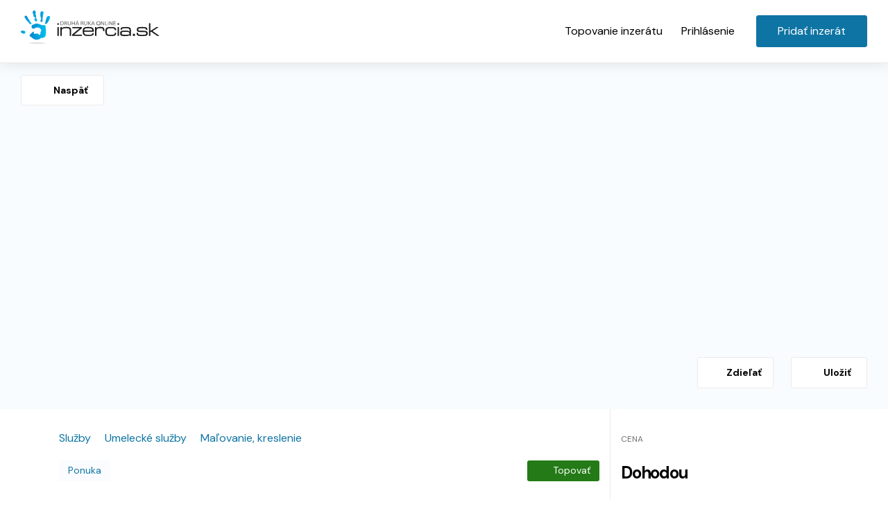

--- FILE ---
content_type: text/html; charset=utf-8
request_url: https://www.inzercia.sk/malovane-medovniky-idOdJb0QABGWB6
body_size: 17489
content:
<!DOCTYPE html><html lang="sk" data-critters-container><head><title data-next-head>Maľované medovníky - Maľovanie, kreslenie</title><meta name="viewport" content="width=device-width, initial-scale=1" data-next-head><meta charset="utf-8" data-next-head><meta name="description" content="Milá medovníková pozornosť, čo pohladí nielen oči ale i srdce. Medovník je vyrobený z jedlých surovín a zdobený bielou alebo aj farebnou polevou. Hodí sa ako mi..." data-next-head><meta name="keywords" content="Maľovanie, kreslenie, Ponuka, Maľované medovníky" data-next-head><meta property="og:title" content="Maľované medovníky - Maľovanie, kreslenie" data-next-head><meta property="og:description" content="Milá medovníková pozornosť, čo pohladí nielen oči ale i srdce. Medovník je vyrobený z jedlých surovín a zdobený bielou alebo aj farebnou polevou. Hodí sa ako mi..." data-next-head><meta property="og:type" content="website" data-next-head><meta property="og:url" content="https://www.inzercia.sk/malovane-medovniky-idOdJb0QABGWB6" data-next-head><meta property="og:image" content="https://www.inzercia.sk/storage/classified/2024/12/09/48108bfa-efd0-43f4-ad49-e74848edf528/malovane-medovniky.jpg" data-next-head><meta property="og:site_name" content="Inzercia.sk" data-next-head><meta name="robots" content="follow,index" data-next-head><link rel="canonical" href="https://www.inzercia.sk/malovane-medovniky-idOdJb0QABGWB6" data-next-head><link rel="apple-touch-icon" sizes="180x180" href="/static/favicon/apple-touch-icon.png"><link rel="icon" type="image/png" sizes="32x32" href="/static/favicon/favicon-32x32.png"><link rel="icon" type="image/png" sizes="16x16" href="/static/favicon/favicon-16x16.png"><link rel="manifest" href="/static/favicon/site.webmanifest"><link rel="mask-icon" href="/static/favicon/safari-pinned-tab.svg" color="#0085cb"><link rel="shortcut icon" href="/static/favicon/favicon.ico"><meta name="msapplication-TileColor" content="#0085cb"><meta name="msapplication-config" content="/static/favicon/browserconfig.xml"><meta name="theme-color" content="#ffffff"><link rel="preload" href="/fonts/rP2Yp2ywxg089UriI5-g4vlH9VoD8Cmcqbu0-K6z9mXg.woff2" as="font" type="font/woff2" crossorigin="anonymous"><link rel="preload" href="/fonts/rP2Yp2ywxg089UriI5-g4vlH9VoD8Cmcqbu6-K6z9mXgjU0.woff2" as="font" type="font/woff2" crossorigin="anonymous"><link rel="dns-prefetch" href="//www.inzercia.sk"><link rel="preconnect" href="https://www.inzercia.sk" crossorigin="anonymous"><link rel="dns-prefetch" href="//www.googletagmanager.com"><link rel="preconnect" href="https://www.googletagmanager.com" crossorigin="anonymous"><meta http-equiv="Cache-Control" content="public, max-age=3600, must-revalidate"><style>
							/* Prevent font loading CLS */
							@font-face {
								font-family: 'Inter';
								font-display: swap;
							}
							/* Icon font stability */
							.icon {
								width: 1em;
								height: 1em;
								display: inline-block;
								vertical-align: middle;
							}
						</style><script>
                // Initialize dataLayer early for tracking
                window.dataLayer = window.dataLayer || [];
                function gtag(){dataLayer.push(arguments);}
                
                // Consent Mode V2 - GDPR compliant
                gtag('consent', 'default', {
                  'analytics_storage': 'denied',
                  'ad_storage': 'denied',
                  'wait_for_update': 500
                });
              </script><script defer nomodule src="/_next/static/chunks/polyfills-42372ed130431b0a.js"></script><script defer src="/_next/static/chunks/4654.3a2bc150b60bf515.js"></script><script defer src="/_next/static/chunks/7699.f3da6f29cab38913.js"></script><script src="/_next/static/chunks/webpack-c2c538eef99a9ba9.js" defer></script><script src="/_next/static/chunks/framework-f31701c9d93f12a4.js" defer></script><script src="/_next/static/chunks/main-e995e2ae9fd71521.js" defer></script><script src="/_next/static/chunks/pages/_app-4f0414fa2109eac3.js" defer></script><script src="/_next/static/chunks/3419-f50ba2793a31b813.js" defer></script><script src="/_next/static/chunks/915-83098e5515941278.js" defer></script><script src="/_next/static/chunks/8230-290ec8bd26c09398.js" defer></script><script src="/_next/static/chunks/4587-41176aa84b1ad666.js" defer></script><script src="/_next/static/chunks/7174-1d8200f671f4e61e.js" defer></script><script src="/_next/static/chunks/3308-a7c263dd3588204e.js" defer></script><script src="/_next/static/chunks/pages/classified-3904dff4ba9fe34f.js" defer></script><script src="/_next/static/gLreOF5SGFX4kJvTEtRvG/_buildManifest.js" defer></script><script src="/_next/static/gLreOF5SGFX4kJvTEtRvG/_ssgManifest.js" defer></script><style>*,:after,:before{box-sizing:border-box}body{background-color:#fff;color:#000;font-family:DM Sans,sans-serif;font-size:1.6rem;line-height:1.5;margin:0}img{height:auto;max-width:100%}a{color:#0e74a4}a,a:hover{text-decoration:none}a:hover{color:#399ccc}button{font-family:inherit;font-size:inherit;line-height:inherit}hr{border:0;border-top:.1rem solid #ebebeb;margin:3rem 0}.container{margin-left:auto;margin-right:auto;padding-left:1.5rem;padding-right:1.5rem;width:100%}@media(min-width:576px){.container{max-width:540px}}@media(min-width:768px){.container{max-width:720px}}@media(min-width:992px){.container{max-width:960px}}@media(min-width:1200px){.container{max-width:1140px}}.row{display:flex;flex-wrap:wrap;margin-left:-1.5rem;margin-right:-1.5rem}.col-6{flex:0 0 50%;max-width:50%}.col-6{min-height:1px;padding-left:1.5rem;padding-right:1.5rem;position:relative;width:100%}.col-12{flex:0 0 100%;max-width:100%;min-height:1px;padding-left:1.5rem;padding-right:1.5rem;position:relative;width:100%}@media(min-width:576px){.col-sm-4{flex:0 0 33.3333333333%;max-width:33.3333333333%;min-height:1px;padding-left:1.5rem;padding-right:1.5rem;position:relative;width:100%}.col-sm-6{flex:0 0 50%;max-width:50%;min-height:1px;padding-left:1.5rem;padding-right:1.5rem;position:relative;width:100%}}@media(min-width:768px){.col-md-3{flex:0 0 25%;max-width:25%;min-height:1px;padding-left:1.5rem;padding-right:1.5rem;position:relative;width:100%}.col-md-4{flex:0 0 33.3333333333%;max-width:33.3333333333%;min-height:1px;padding-left:1.5rem;padding-right:1.5rem;position:relative;width:100%}.col-md-6{flex:0 0 50%;max-width:50%;min-height:1px;padding-left:1.5rem;padding-right:1.5rem;position:relative;width:100%}.col-md-8{flex:0 0 66.6666666667%;max-width:66.6666666667%;min-height:1px;padding-left:1.5rem;padding-right:1.5rem;position:relative;width:100%}.col-md-12{flex:0 0 100%;max-width:100%;min-height:1px;padding-left:1.5rem;padding-right:1.5rem;position:relative;width:100%}}@media(min-width:992px){.col-lg-2{flex:0 0 16.6666666667%;max-width:16.6666666667%;min-height:1px;padding-left:1.5rem;padding-right:1.5rem;position:relative;width:100%}.col-lg-3{flex:0 0 25%;max-width:25%;min-height:1px;padding-left:1.5rem;padding-right:1.5rem;position:relative;width:100%}.col-lg-7{flex:0 0 58.3333333333%;max-width:58.3333333333%;min-height:1px;padding-left:1.5rem;padding-right:1.5rem;position:relative;width:100%}}.btn{align-items:center;background-color:#0000;border:.1rem solid #0000;border-radius:.3rem;color:#000;display:inline-flex;font-size:1.6rem;font-weight:400;justify-content:center;line-height:1.5;padding:1rem 3rem;text-align:center;transition:color .15s ease-in-out,background-color .15s ease-in-out,border-color .15s ease-in-out,box-shadow .15s ease-in-out;-webkit-user-select:none;user-select:none;vertical-align:middle}.btn:focus{box-shadow:none;outline:0}.btn:disabled{opacity:.65;pointer-events:none}.btn-primary{background-color:#0e74a4;border-color:#0e74a4;color:#fff}.btn-primary:focus,.btn-primary:hover{background-color:#0b5b81;border-color:#0a5375;color:#fff}.btn-primary:not(:disabled):not(.disabled):active{background-color:#0a5375;border-color:#094a69;color:#fff}.btn-default{background-color:#0000;border-color:#0000;color:#0e74a4}.btn-default:focus,.btn-default:hover{background-color:#0e74a41a;border-color:#0e74a41a;color:#0e74a4}.btn-default:not(:disabled):not(.disabled):active{background-color:#0000;border-color:#0000;color:#0e74a4}.btn-light,.btn-light:focus,.btn-light:hover{background-color:#fff;border-color:#ebebeb;color:#000}.btn-light:not(:disabled):not(.disabled):active{background-color:#e6e6e6;border-color:#cbcbcb;color:#000}.btn-sm{font-size:1.2rem;padding:.4rem 1rem}.btn-md{font-size:1.4rem;padding:.8rem 1.6rem}.badge{border-radius:.3rem;color:#fff;display:inline-block;font-size:1.2rem;font-weight:400;line-height:1;padding:.7rem 1.3rem;text-align:center;vertical-align:initial;white-space:nowrap}.badge-secondary{background-color:#717171}.badge-success{background-color:#28a519}.mr-0{margin-right:0!important}.p-0{padding:0!important}.mr-2{margin-right:.5rem!important}.p-2{padding:.5rem!important}.mr-3{margin-right:1rem!important}.mb-3{margin-bottom:1rem!important}.pb-3{padding-bottom:1rem!important}.pl-3{padding-left:1rem!important}.mb-4{margin-bottom:1.5rem!important}.ml-4{margin-left:1.5rem!important}.mb-5{margin-bottom:3rem!important}@media(min-width:768px){.mr-md-5{margin-right:3rem!important}}.d-none{display:none!important}.d-block{display:block!important}.d-flex{display:flex!important}@media(min-width:576px){.d-sm-block{display:block!important}}@media(min-width:768px){.d-md-none{display:none!important}.d-md-block{display:block!important}}.align-items-center{align-items:center!important}.justify-content-center{justify-content:center!important}.justify-content-between{justify-content:space-between!important}.justify-content-end{justify-content:flex-end!important}@media(min-width:992px){.align-lg-items-center{align-items:center!important}}.text-center{text-align:center!important}@media(min-width:992px){.text-lg-left{text-align:left!important}.text-lg-right{text-align:right!important}}.text-muted{color:#717171!important}.overflow-auto{overflow:auto!important}.icon{align-items:center;display:flex;height:1rem;justify-content:center;width:1rem}html{font-size:10px}body,html{min-height:100vh;overflow-x:hidden}#__next{display:flex;flex-direction:column;min-height:100vh;width:100%}#__next>main:not(.classified-listing){display:flex;flex:1 0 auto;flex-direction:column;padding-bottom:6rem}.btn-primary:hover{background-color:#399ccc;border-color:#0000}.btn-primary:focus,.btn-primary:not(:disabled):not(.disabled):active{background-color:#0e74a4;border-color:#0000;box-shadow:none}.badge .icon,.btn .icon{display:inline-flex;height:1em;margin-right:1rem;min-height:16px;width:1em}.btn .icon-user{height:48px;padding:9px;width:48px}.btn-light:hover{background-color:#fff;border-color:#000}.btn-light:active,.btn-light:focus,.btn-light:not(:disabled):not(.disabled):active{background-color:#fff;border-color:#fff;box-shadow:none}.btn-classified-action,.btn-classified-action:hover{color:#0e74a4}h1{letter-spacing:-.05em;line-height:3.3rem}@media(max-width:1199.98px){h1{font-size:3rem}}h2{letter-spacing:-.05em;line-height:3.2rem;margin-bottom:1.5rem}@media(max-width:1199.98px){h2{font-size:1.8rem;line-height:2.2rem}}h3{font-weight:700}.badge{font-family:DM Sans,sans-serif}.badge-secondary--light{background-color:#eef5ff4d;border:.1rem solid #0e74a4;color:#0e74a4;font-size:1.4rem}.badge-sm{padding:.4rem .9rem}.section-spacing--top{padding-top:6rem}.btn-fw{width:100%}.btn{font-family:DM Sans,sans-serif}.btn-text-xs{font-size:1.2rem}.btn-lightblue{background-color:#eef5ff;border-color:#eef5ff;color:#fff}.btn-lightblue:focus,.btn-lightblue:hover{background-color:#c8dfff;border-color:#bbd7ff;color:#fff}.btn-lightblue:not(:disabled):not(.disabled):active{background-color:#bbd7ff;border-color:#aed0ff;color:#fff}.btn-lightblue,.btn-lightblue:hover{color:#3768a9}.btn-lightblue:focus,.btn-lightblue:not(:disabled):not(.disabled):active:focus{box-shadow:none;color:#3768a9}.btn-outline-dark-resize-smaller-blue{color:#0e74a4;transition:all .2s ease-in-out}.btn-outline-dark-resize-smaller-blue:hover{color:#e22020;font-weight:700}main:not(.default){padding-top:7.8rem}@media(max-width:767.98px){main:not(.default){padding-top:7.363333rem}}@media(max-width:767.98px){hr{margin-bottom:1.5rem;margin-top:1.5rem}}.header-main{display:flex;padding:1.5rem 3rem;position:fixed;width:100%;z-index:1000}@media(max-width:991.98px){.header-main{padding-left:1.5rem;padding-right:1.5rem}}.header-main{transition:transform .3s ease,opacity .3s ease;will-change:transform,opacity}.header-main__logo{display:block;height:4.75rem;min-height:50px;width:20rem}@media(max-width:767.98px){.header-main__logo{height:3.663rem;margin-top:.6rem;width:15rem}}.header-main__nav{align-self:flex-end;justify-self:flex-end;margin-left:auto;min-height:50px}.header-main__nav-list{align-items:center}.header-main__nav-list{display:flex;list-style:none;margin:0;padding:0}.header-main__nav-item{align-items:center;display:flex;margin-right:1.5rem;min-width:54px}.header-main__nav-item--last{margin-right:0}.header-main .btn-default{color:#fff;padding-left:1rem;padding-right:1rem}.header-main .btn-default:hover{border:.2rem solid #fff}.header-main__nav-btn-add-classified .icon{display:none}@media(max-width:767.98px){.header-main__nav-btn-add-classified{padding-left:1.5rem;padding-right:1.5rem}.header-main__nav-btn-add-classified span{display:none}.header-main__nav-btn-add-classified .icon{align-items:center;display:flex;justify-content:center;margin-right:0!important}}.header-main__nav-btn-login .icon{display:none}@media(max-width:767.98px){.header-main__nav-btn-login span{display:none}.header-main__nav-btn-login .icon{display:block;margin-right:0!important}}.header-main--full{background-color:#fff;border-bottom:.1rem solid #ebebeb;box-shadow:0 0 2rem #71717133}.header-main--full .btn-default{color:#000}@media(max-width:779px){.header-main__nav{line-height:52px;min-height:54px}.header-main__logo{line-height:54px;min-height:54px}.header-main__nav-item{min-height:52px}.header-main__nav-item--last{min-width:109px;padding-bottom:2px;padding-top:2px}.header-main__nav-btn-add-classified{min-height:48px}}.footer-main{background-color:#eef5ffcc;justify-self:flex-end;margin-top:auto;min-height:550px;padding-top:6rem}.footer-main__logo{margin-bottom:3rem;max-width:22rem}.footer-main__desc{color:#222322;font-size:1.4rem}.footer-main__title{font-size:2rem;margin-bottom:2.7rem;margin-top:2.5rem}@media(max-width:767.98px){.footer-main__title{margin-bottom:2rem;margin-top:4rem}}.footer-main__nav-list{font-size:1.4rem;list-style:none;margin:0;padding:0}.footer-main__nav-list-item{margin-bottom:.5rem}@media(max-width:767.98px){.footer-main__bottom-links{align-items:center;flex-direction:column}}.footer-main__nav-link{color:#4b4b4b}@media(max-width:767.98px){.footer-main__nav-link{margin-bottom:1rem}}.footer-main__nav-link:hover{color:#4b4b4b}.footer-main__bottom{border-top:.1rem solid #cfd1d4;color:#4b4b4b;font-size:1.2rem;margin-top:6rem;padding-bottom:4rem;padding-top:4rem}@media(max-width:767.98px){.footer-main__copyright{margin-bottom:4rem;text-align:center}}@media(max-width:991.98px){.footer-main__socials{margin-top:3rem}}.footer-main__social-icon{align-items:center;border:.2rem solid #222322;border-radius:3rem;display:inline-flex;height:3rem;justify-content:center;width:3rem}.footer-main__social-icon .icon{align-items:center;display:flex;height:1.3rem;justify-content:center;width:1.3rem}.lazy-load-image-background{background-position:50%;background-size:cover!important}.user-card--vertical .user-card__avatar{margin-right:3rem}.user-card__information{display:flex;margin-bottom:2rem}.user-card__avatar{border-radius:10rem;box-shadow:0 0 1.2rem 0 #71717133;flex-basis:5rem;flex-shrink:0;height:5rem;overflow:hidden;position:relative;width:5rem}.user-card__avatar .lazy-load-image{height:100%;left:0;position:absolute;top:0;width:100%}.user-card__name{font-size:2.2rem}.user-card__type{color:#717171;font-family:DM Sans,sans-serif;font-size:1.2rem;letter-spacing:.05em}.contact-list{list-style-type:none;margin:0;padding:0}.breadcrumbs{align-items:center;display:flex;margin-bottom:2rem}.breadcrumbs__icon{margin-left:.5rem;margin-right:.5rem}@media(max-width:768px){.breadcrumbs{display:flex}.breadcrumbs__item{display:inline-block;white-space:nowrap}.classified-detail__breadcrumbs-actions{min-height:44px}.classified-detail__actions .icon{margin-right:0;min-height:1em}.classified-detail__title{align-items:center;font-size:2rem;line-height:1.2;min-height:4.8rem}.classified-detail__badges{min-height:30px}}.page-home__category-pay-icon{display:block;height:4rem;margin-bottom:3rem;padding:0;width:100%}@media(max-width:1199.98px){.page-home__category-pay-icon{height:5rem;margin-bottom:2rem;width:5rem}}@media(max-width:767.98px){.page-home__category-pay-icon{margin:0 auto 2rem}}.classified-listing{min-height:557px}.toplist{display:inline-block;height:30px;width:30px}.toplist img{display:block;height:1px;width:1px}@media(max-width:768px){.classified-listing{min-height:999px}}.classified__location{color:#717171;font-size:1.4rem;min-height:1.4rem}.classified__location .icon{display:inline-block;height:1.5em;margin-right:.5rem;margin-top:-.2em;vertical-align:middle;width:1.5em}.classified__date{font-size:1.4rem;min-height:1.4rem}.classified__added-data{min-height:2.8rem;width:100%}.classified-list{background-color:#fff;z-index:0}@media(max-width:575.98px){.classified-list-wrapper{margin-left:0;margin-right:0}.classified-list-wrapper>.col-6{padding-left:0;padding-right:0}.classified-list-wrapper .col-odd{padding-right:.75rem}.classified-list-wrapper .col-odd:before{left:-.75rem!important;right:0!important;width:auto!important}.classified-list-wrapper .col-even{padding-left:.75rem}.classified-list-wrapper .col-even:before{left:0!important;right:-.55rem!important;width:auto!important}}.classified-list__link:hover{text-decoration:none}.classified-list__image-holder{margin-bottom:2rem;overflow:hidden;position:relative;width:100%;z-index:1}.classified-list__image-holder:before{content:"";display:block;padding-top:65%}.classified-list__image-holder .lazy-load-image{height:100%;left:0;position:absolute;top:0;width:100%}@media(max-width:575.98px){.classified-list__image-holder{margin-bottom:.5rem}}.classified-list__title{color:#000;font-size:1.8rem;font-weight:400;margin-bottom:1.8rem;margin-top:1.5rem;min-height:4.5rem}@media(max-width:575.98px){.classified-list__title{font-size:1.6rem;margin-bottom:0}}.classified-list__lp-wrapper,.classified-list__td-wrapper{align-items:center;display:flex;justify-content:space-between}@media(max-width:575.98px){.classified-list__lp-wrapper,.classified-list__td-wrapper{align-items:flex-start;flex-direction:column-reverse}.classified-list .badge{font-size:1.2rem}}.classified-list__price{color:#000;font-family:DM Sans,sans-serif;font-weight:400}@media(max-width:575.98px){.classified-list__price{margin-bottom:1rem}}.classified-list .classified__date{font-size:1.2rem;margin-bottom:.5rem}.classified-list-item--card{margin-bottom:5rem}.classified-detail__gallery-wrapper{height:40vw;min-height:50rem;position:relative}.classified-detail__gallery-placeholder{background-color:#f9fcff;height:40vw;min-height:50rem;width:100%}.classified-detail__action{font-family:DM Sans,sans-serif;font-size:1.4rem;font-weight:700;min-height:45px;min-width:110px;padding-left:1.5rem;padding-right:1.5rem;position:absolute;z-index:1}@media(max-width:575.98px){.classified-detail__action span{display:none}}.classified-detail__action--back{left:3rem;top:3rem}@media(max-width:575.98px){.classified-detail__action--back{left:1.5rem;top:1.5rem}}.classified-detail__action-group{bottom:3rem;position:absolute;right:3rem;z-index:1}@media(max-width:575.98px){.classified-detail__action-group{bottom:auto;right:1.5rem;top:1.5rem}}.classified-detail__action-group .classified-detail__action{margin-left:1.5rem;position:static}@media(max-width:991.98px){.classified-detail__action-promote{margin-right:0!important}}@media(max-width:768px){.classified-detail__gallery-placeholder,.classified-detail__gallery-wrapper{aspect-ratio:4/3;height:auto;min-height:28rem}}.classified-detail__wrapper{border-bottom:.1rem solid #ebebeb;display:flex;flex-wrap:nowrap}.classified-detail__main{border-right:.1rem solid #ebebeb;flex-basis:calc(100% - 33rem);flex-grow:0;padding:3rem 1.5rem}@media(max-width:991.98px){.classified-detail__main{border-right:0;flex-basis:100%}}.classified-detail__sidebar{flex-basis:33rem;flex-grow:0;flex-shrink:0;overflow:hidden;padding:3rem 1.5rem}@media(max-width:991.98px){.classified-detail__sidebar{flex-basis:100%}}.classified-detail__breadcrumbs-actions{display:flex;justify-content:space-between}.classified-detail__title{font-size:3rem;line-height:1.4;margin-top:2rem}@media(max-width:991.98px){.classified-detail__title{margin-bottom:2rem}}.classified-detail__description{font-size:1.6rem;line-height:1.6}.classified-detail__badges{display:flex}.classified-detail__badges .badge{border:none;font-size:1.4rem;margin-right:2rem}.classified-detail__badges .badge:last-child{margin-right:0}.classified-detail__badges .badge-success{margin-left:auto}.classified-detail__price{margin-bottom:0}@media(max-width:991.98px){.classified-detail__price{font-size:2rem}}.classified-detail__price-label{display:flex;margin-bottom:2rem}.classified-detail__price-label .badge.text-muted{padding-left:0}.classified-detail__id{color:#0e74a4;font-size:1.5rem}.classified-listing .classified-list-wrapper{display:flex;flex-direction:row;flex-wrap:wrap}.badge-success{background-color:#237a16}</style><link rel="stylesheet" href="/_next/static/css/2fdcc94395974329.css" data-n-g media="print" onload="this.media='all'"><noscript><link rel="stylesheet" href="/_next/static/css/2fdcc94395974329.css" data-n-g></noscript><link rel="stylesheet" href="/_next/static/css/92f012f33c9cd8e2.css" data-n-p media="print" onload="this.media='all'"><noscript><link rel="stylesheet" href="/_next/static/css/92f012f33c9cd8e2.css" data-n-p></noscript><noscript data-n-css></noscript></head><body><div id="__next"><header class="header-main js-header-main header-main--full"><a class="header-main__logo" aria-label="Domovská stránka" href="/"><svg viewBox="0 0 292.37 69.44"><defs><linearGradient id="prefix__New_Gradient_Swatch_1" x1="18.63" y1="44.31" x2="53.22" y2="44.31" gradientUnits="userSpaceOnUse"><stop offset="0" stop-color="#0086cc"/><stop offset="1" stop-color="#00c0f3"/></linearGradient><linearGradient id="prefix__New_Gradient_Swatch_1-2" x1="0" y1="45.42" x2="9.74" y2="45.42" xlink:href="#prefix__New_Gradient_Swatch_1"/><linearGradient id="prefix__New_Gradient_Swatch_1-3" x1="8" y1="20" x2="22.54" y2="20" xlink:href="#prefix__New_Gradient_Swatch_1"/><linearGradient id="prefix__New_Gradient_Swatch_1-4" x1="25.18" y1="11.56" x2="34.2" y2="11.56" xlink:href="#prefix__New_Gradient_Swatch_1"/><linearGradient id="prefix__New_Gradient_Swatch_1-5" x1="41.1" y1="12.99" x2="48.02" y2="12.99" xlink:href="#prefix__New_Gradient_Swatch_1"/><linearGradient id="prefix__New_Gradient_Swatch_1-6" x1="51.62" y1="20.01" x2="61.7" y2="20.01" xlink:href="#prefix__New_Gradient_Swatch_1"/><style>.prefix__cls-1{fill:#595959}.prefix__cls-2{fill:#1a1a1a}</style></defs><g id="prefix__Layer_2" data-name="Layer 2"><g id="prefix__Layer_1-2" data-name="Layer 1"><path class="prefix__cls-1" d="M83.28 22.92a17.23 17.23 0 012.52-.18 5.29 5.29 0 013.71 1.14 3.55 3.55 0 011.15 2.75 4.22 4.22 0 01-1.21 3 5.75 5.75 0 01-4 1.25c-.86 0-1.55 0-2.17-.1zM84.36 30a9.2 9.2 0 001.28.06c2.62 0 3.88-1.4 3.88-3.38s-1.2-3.07-3.68-3.07a8.2 8.2 0 00-1.48.12zM92.08 22.92a15.3 15.3 0 012.21-.18 3.65 3.65 0 012.5.69 2 2 0 01.65 1.51 2.14 2.14 0 01-1.59 2 2.13 2.13 0 011.21 1.57 15.87 15.87 0 00.67 2.26h-1.12a10.34 10.34 0 01-.56-1.91c-.26-1.09-.71-1.53-1.71-1.56h-1.18v3.47h-1.08zm1.08 3.63h1.27c1.19 0 1.93-.59 1.93-1.5 0-1.07-.87-1.49-2-1.49a5.15 5.15 0 00-1.2.11zM100 22.81v4.55c0 1.9.89 2.74 2.14 2.74s2.22-.87 2.22-2.74v-4.55h1.08v4.5c0 2.58-1.43 3.66-3.36 3.66C100.33 31 99 30 99 27.33v-4.52zM108.48 22.81v3.33h4.41v-3.33H114v8h-1.08v-3.75h-4.41v3.77h-1.11v-8zM117.3 28.27l-.91 2.56h-1.15l3-8h1.32l3.06 8h-1.17l-1-2.56zm3-.83l-.91-2.4c-.2-.51-.33-.93-.45-1.33-.13.41-.25.84-.43 1.32l-.91 2.41zm.46-6.48l-1.52 1.43h-.89L119.4 21zM126.62 22.92a15.3 15.3 0 012.21-.18 3.65 3.65 0 012.5.69 2 2 0 01.65 1.51 2.14 2.14 0 01-1.59 2 2.13 2.13 0 011.21 1.57 15.87 15.87 0 00.67 2.26h-1.12a10.34 10.34 0 01-.56-1.91c-.26-1.09-.71-1.53-1.71-1.56h-1.18v3.47h-1.08zm1.08 3.63h1.3c1.19 0 1.93-.59 1.93-1.5 0-1.07-.87-1.49-2-1.49a5.15 5.15 0 00-1.2.11zM134.57 22.81v4.55c0 1.9.89 2.74 2.14 2.74s2.22-.87 2.22-2.74v-4.55H140v4.5c0 2.58-1.43 3.66-3.36 3.66-1.78 0-3.16-1-3.16-3.64v-4.52zM141.94 22.81H143v3.88c.22-.3.46-.56.67-.81l2.77-3.07h1.37l-3.21 3.4 3.5 4.62h-1.3l-3-4-.87.93v3h-1.08zM150.47 28.27l-.91 2.56h-1.14l3-8h1.32l3.05 8h-1.16l-1-2.56zm3-.83l-.91-2.4c-.19-.51-.32-.93-.44-1.33-.14.41-.25.84-.43 1.32l-.92 2.41zM167.52 26.73a4 4 0 01-4.19 4.27 3.91 3.91 0 01-4.05-4 4.06 4.06 0 014.16-4.25 3.9 3.9 0 014.08 3.98zm-7.1.15a3 3 0 106-.09 3 3 0 00-3-3.26c-1.96 0-3 1.56-3 3.35zM168.94 30.83v-8h1.23L173.1 27a20.22 20.22 0 011.56 2.55 28.71 28.71 0 01-.12-3.17v-3.57h1v8h-1.1l-2.89-4.13a30.8 30.8 0 01-1.62-2.68c.06 1 .07 1.95.07 3.15v3.64zM177.53 22.81h1.08v7.11h3.81v.91h-4.89zM184.73 22.81v8h-1.08v-8zM186.65 30.83v-8h1.23l2.93 4.17a20.22 20.22 0 011.56 2.55 28.71 28.71 0 01-.12-3.17v-3.57h1v8h-1.1l-2.89-4.13a30.8 30.8 0 01-1.62-2.68c.06 1 .07 1.95.07 3.15v3.64zM199.79 27.08h-3.47V30h3.87v.88h-4.95v-8H200v.88h-3.67v2.44h3.47z"/><path class="prefix__cls-2" d="M77 26.68h2.91v3.45H77zm0 8.07h2.91v18.42H77zM83.24 34.75h2.91v2.78h.21a4.74 4.74 0 012.85-2.39 23.44 23.44 0 016.45-.62 28.93 28.93 0 015.87.43 5.86 5.86 0 013 1.59 5 5 0 011.19 2.28 17.21 17.21 0 01.34 4v10.4h-2.91V44a20.66 20.66 0 00-.21-3.54 3.86 3.86 0 00-.82-1.82 4.15 4.15 0 00-2.26-1.21 21.33 21.33 0 00-4.55-.36 21.75 21.75 0 00-5.26.49 5.33 5.33 0 00-2.83 1.62 4.29 4.29 0 00-.87 1.82 22.21 22.21 0 00-.2 3.62v8.52h-2.91zM108.7 34.75h19.89v2.58l-16.4 13.35h16.52v2.49H108v-2.84l16.2-13.1h-15.5zM150.85 47.48h3q-.07 3.3-2.33 4.61t-7.83 1.31a51 51 0 01-7-.36 8.64 8.64 0 01-3.62-1.21q-2.79-2-2.79-7.82a12.61 12.61 0 011.18-6.15 5.62 5.62 0 013.25-2.65 25.53 25.53 0 017.09-.69 33.48 33.48 0 016.87.5 6.37 6.37 0 013.4 1.98 6.63 6.63 0 011.44 2.8 23.7 23.7 0 01.42 4.85h-20.51q.12 3.44 1.36 4.71a4.75 4.75 0 002.67 1.2 39.29 39.29 0 006 .32 26.13 26.13 0 004.58-.29 4 4 0 002.18-1.07 3.5 3.5 0 00.64-2.04zm-.14-5.35c0-1.8-.49-3.06-1.44-3.77a5.82 5.82 0 00-2.61-1 31.56 31.56 0 00-4.91-.28 27.28 27.28 0 00-4.32.26 5.17 5.17 0 00-2.32.92c-.92.72-1.45 2-1.59 3.87zM156.59 34.75h2.91v2.48h.2a4.8 4.8 0 012.07-2 6.77 6.77 0 012.2-.59 37.61 37.61 0 014.09-.16 19.86 19.86 0 014 .3 5.38 5.38 0 012.29 1.1q1.86 1.61 1.86 5.22V43h-3v-1.28a10.26 10.26 0 00-.2-2.32 2.65 2.65 0 00-.73-1.29c-.74-.69-2.27-1-4.6-1-3.51 0-5.75.46-6.74 1.37s-1.49 3-1.49 6.22v8.5h-2.91zM198.12 46.51h3q-.06 3.36-1.54 4.89a5.67 5.67 0 01-2.91 1.6 24.71 24.71 0 01-5.38.44 52 52 0 01-7.07-.35 7.83 7.83 0 01-3.51-1.26q-2.7-2-2.7-7.78a12.55 12.55 0 011.17-6.1 5.74 5.74 0 013.3-2.68 24.6 24.6 0 017.06-.71 35.09 35.09 0 016.58.45 6.37 6.37 0 013.28 1.6 5 5 0 011.15 1.9 10.68 10.68 0 01.44 2.86h-3.05c0-1.73-.6-2.88-1.69-3.43s-3.33-.82-6.71-.82-5.48.34-6.5 1a3.81 3.81 0 00-1.47 2.12 14.23 14.23 0 00-.45 4 10.47 10.47 0 00.55 3.79 3.62 3.62 0 001.74 2c1.09.56 3.52.84 7.32.84 3 0 5-.28 5.88-.83s1.44-1.74 1.51-3.53zM203.77 26.68h2.91v3.45h-2.91zm0 8.07h2.91v18.42h-2.91zM213.18 40.28h-3v-.79a4 4 0 012.17-3.94q2.17-1 8.15-1a36.8 36.8 0 016.76.43 6 6 0 013.22 1.63 4.49 4.49 0 011.26 2.29 25.06 25.06 0 01.29 4.61v9.71h-2.89l.06-2.16h-.2a4.81 4.81 0 01-2.61 2 24.64 24.64 0 01-5.75.44 65.83 65.83 0 01-6.71-.23 6 6 0 01-2.86-1 3.83 3.83 0 01-1.35-1.67 7.79 7.79 0 01-.38-2.72 7.53 7.53 0 01.58-3.28 3.6 3.6 0 011.93-1.71c1-.42 3.28-.64 6.89-.64a50.39 50.39 0 017.41.34 4.26 4.26 0 012.7 1.64h.25v-2a5.55 5.55 0 00-.87-3.49 4.08 4.08 0 00-2.36-1.29 27.29 27.29 0 00-5.17-.34c-3.15 0-5.18.18-6.11.55a2.32 2.32 0 00-1.41 2.34zm7.45 4.48c-2.4 0-4.07.05-5 .13a5.31 5.31 0 00-2 .48 2.66 2.66 0 00-1.14 2.5 2.43 2.43 0 001.36 2.44q1.11.52 7.45.53a19.8 19.8 0 006.13-.6 2.65 2.65 0 00-.17-4.85 22.07 22.07 0 00-6.63-.63zM236.07 48.69h4.31v4.48h-4.31zM244.11 46.74h3.1v.53a5.17 5.17 0 00.32 2.13 2.16 2.16 0 001.28 1c.84.3 3.25.45 7.25.45 2.5 0 4.24-.06 5.21-.17a4.33 4.33 0 002.11-.65 2.91 2.91 0 00-.18-4.31 8.13 8.13 0 00-3.82-.6c-.58 0-3.38 0-8.4-.09a16.36 16.36 0 01-3.14-.31 5.16 5.16 0 01-2-.88 4.6 4.6 0 01-1.42-3.84 4.75 4.75 0 011.84-4.17 7.58 7.58 0 013.18-1 50.92 50.92 0 016.37-.3 34.08 34.08 0 016.84.5 5.54 5.54 0 013.23 1.79 3 3 0 01.65 1.31 12.34 12.34 0 01.15 2.32h-3.07a3.2 3.2 0 00-.56-2.21 4.25 4.25 0 00-2.33-.88 34.8 34.8 0 00-5-.27q-6 0-7.25.83a2.33 2.33 0 00-.94 2.1 2 2 0 001.09 2 12.52 12.52 0 004.39.43q3.25-.06 8.44.15A7.09 7.09 0 01266 44a5.17 5.17 0 011.39 4 6.3 6.3 0 01-.49 2.67 3.91 3.91 0 01-1.57 1.69 7.87 7.87 0 01-3.11.83 60.32 60.32 0 01-6.22.24 61.28 61.28 0 01-6.77-.27 7.63 7.63 0 01-3.23-1 3.77 3.77 0 01-1.46-1.69 7.27 7.27 0 01-.42-2.76c-.03-.15-.02-.47-.01-.97zM270.13 26.68H273v15.17h1.71l11.12-7.1h4.62l-12.83 8.4 14.71 10h-4.83l-12.94-8.76H273v8.76h-2.91z"/><path d="M42.56 57a8.2 8.2 0 01-6.36 3.86c-4.72.58-8.12.83-15-6-2.26-.23-3.77-1.8-1.5-4.52s6.89-7.19 7.47-6.07-.33 4.91 1.47 4.75 5.47-1.27 6.94-.45 4.71 4.66 5.67.3c.85-2-.13-4.32.26-4.45s2.53-.29 1.32-3.92-6.34-7.61-15.32-2.45c-2.85 1.92-9.51-7-.37-8.71a12.18 12.18 0 019.07-1.59c4.06.73 8.21 4 11.68 3 1.84-.72 4.55.23 4.41 3.77s2.86 14.87-1.57 20.59c-1.33 1.78-6.51 3.28-8.17 1.89z" fill="url(#prefix__New_Gradient_Swatch_1)"/><path d="M.25 44.16c.53-3 8.32-2.54 9.39.71.52 1.57-1 5.56-6 3S.25 44.16.25 44.16z" fill="url(#prefix__New_Gradient_Swatch_1-2)"/><path d="M21.06 29s-3.47-.27-5-4.47c-2.58-1.87-10-10.75-7.64-12.84s5.64.53 7.1 5.28c.29 1.21 2.58 2.2 2.81 3.87s1.73 2.59 2.94 4.26 2.18 4.5-.21 3.9z" fill="url(#prefix__New_Gradient_Swatch_1-3)"/><path d="M33.06 23c-2.33.63-5.63-2.83-3.56-6.13 1.21-1.28 1.05-1.77 1.05-1.77s-3.44-.5-4.08-5.41a6.19 6.19 0 00.43-1s-2-3-1.7-5.11S26.35-.16 28.81 0s3.85 7.34 1.56 8 1.08.3 1.27.89 1.24 4.39.22 6.25 2.65 1.74 2.32 4 .68 3.41-1.12 3.86z" fill="url(#prefix__New_Gradient_Swatch_1-4)"/><path d="M43.66 24.1c-3.2-.25-2.61-5.24-.31-6.22-1.11-2.69-3.82-9.2-1-15.26C42.92.79 48.12 2.67 48 4s-2.59 12.87-2.2 15.69-.01 4.58-2.14 4.41z" fill="url(#prefix__New_Gradient_Swatch_1-5)"/><path d="M51.88 28.47c-1-.52.9-10.77 3.39-14.76s5.34-2 6.26.11-2.08 6.25-3.1 8.44-4.69 7.23-6.55 6.21z" fill="url(#prefix__New_Gradient_Swatch_1-6)"/><path d="M52.52 68.19c0 .69-8.12 1.25-18.14 1.25s-18.15-.56-18.15-1.25 8.13-1.25 18.15-1.25 18.14.56 18.14 1.25z" fill="#dadbdc"/></g></g></svg></a><nav class="header-main__nav"><ul class="header-main__nav-list justify-content-end mr-0" style="min-height:60px"><li class="header-main__nav-item d-none d-sm-block"><a class="btn btn-default header-main__user-menu__promote" href="/inzerat/zvyhodnit"><span aria-label="Topovanie Inzerátu">Topovanie inzerátu</span></a></li><li class="header-main__nav-item header-main__nav-btn-login mr-0 mr-md-5"><button class="btn btn-default p-0" aria-label="Prihlásenie"><div class="d-block d-md-none" style="width:48px;height:48px;display:inline-block"><div class="icon  icon-user"></div></div><span>Prihlásenie</span></button></li><li class="header-main__nav-item header-main__nav-item--last overflow-auto"><a class="btn btn-primary header-main__nav-btn-add-classified d-flex align-items-center" href="/inzerat/pridat"><div class="icon mr-2 icon-plus"></div><span class="pl-3 d-block d-md-none" style="min-width:60px;min-height:20px">inzerát</span><span class="d-none d-md-block">Pridať inzerát</span></a></li></ul></nav></header><main class="classified-detail"><div class="classified-detail__gallery-wrapper" style="position:relative"><button class="btn btn-light btn-icon--bigger classified-detail__action classified-detail__action--back" style="min-width:120px;min-height:44px"><div class="icon  icon-arrow-back"></div>Naspäť</button><div class="classified-detail__action-group" style="min-height:44px;display:flex;align-items:center;gap:12px"><button class="btn btn-light btn-icon--bigger classified-detail__action classified-detail__action--share mr-3"><div class="icon  icon-share"></div><span>Zdieľať</span></button><button class="btn btn-light classified-detail__action classified-detail__action--save-as-favorite ml-4"><div class="icon icon--black icon-heart"></div> Uložiť</button></div><div class="classified-detail__gallery-placeholder"></div></div><article class="classified-detail__wrapper"><div class="container"><div class="row"><div class="classified-detail__main"><div class="classified-detail__breadcrumbs-actions"><div class="breadcrumbs"><a class href="/sluzby"><span class="breadcrumbs__item">Služby</span></a><div class="icon breadcrumbs__icon icon-arrow-right"></div><a class href="/sluzby/umelecke-sluzby"><span class="breadcrumbs__item">Umelecké služby</span></a><div class="icon breadcrumbs__icon icon-arrow-right"></div><a class href="/sluzby/umelecke-sluzby/malovanie-kreslenie"><span class="breadcrumbs__item">Maľovanie, kreslenie</span></a></div><div class="classified-detail__actions" style="min-height:40px"><button class="btn btn-sm btn-classified-action mr-3"><div class="icon icon--blue icon-classified-action-delete"></div></button><button class="btn btn-sm btn-classified-action"><div class="icon icon--blue icon-classified-action-edit"></div></button></div></div><div class="classified-detail__badges"><span class="badge badge-secondary--light">Ponuka</span><a class="badge badge-success classified-detail__action-promote" href="/inzerat/zvyhodnit/OdJb0QABGWB6"><div class="icon  icon-euro"></div>Topovať</a></div><h1 class="classified-detail__title">Maľované medovníky</h1><hr><div class="row classified__added-data"><div class="col-6 col-sm-4"><span class="classified__location"><div class="icon  icon-marker"></div>Ožďany</span></div><div class="col-6 col-sm-4"><span class="classified__date text-muted"><strong>Pridané: </strong>22. 11. 2021</span></div></div><hr><div class="row"><div class="col-12 classified-detail__description"><p>Milá medovníková pozornosť, čo pohladí nielen oči ale i srdce. Medovník je vyrobený z jedlých surovín a zdobený bielou alebo aj farebnou polevou. Hodí sa ako milá pozornosť či už na Mikuláša alebo len tak pre radosť. Cena medovníka od 1,0€ - 3,10€. Medovník je zabalený v celofáne. Hodí sa ako milá pozornosť či už na Mikuláša alebo len tak pre radosť. Bližšie informácie Vám poskytnem ak mi napíšete email. Zasielam poštou, zásielkovňou alebo osobne.<br></p></div></div></div><div class="classified-detail__sidebar"><div class="classified-detail__price-wrapper d-none d-sm-block "><div class="classified-detail__price-label"><span class="badge text-muted">CENA</span></div><h2 class="classified-detail__price">Dohodou</h2></div><hr><div class="user-card user-card--vertical"><div class="user-card__information"><div class="user-card__avatar"><span class="lazy-load-image lazy-load-image-background " style="color:transparent;display:inline-block;width:100%;height:100%"></span></div><div class="user-card__name-type"><h2 class="user-card__name">Veronika</h2><span class="user-card__type">Súkromný inzerent</span></div></div><a class="btn btn-lightblue btn-md d-block btn-text-xs" href="/uzivatel/veronika-id219014">Všetky inzeráty predajcu</a></div><hr><div class="user-card user-card--vertical"><div class="user-card__name-type"></div></div><hr><div><p class="mb-3 pb-3"><b>Kontakt</b></p><ul class="contact-list mb-5"></ul></div><div><button type="button" class="btn btn-primary btn-fw mb-4">Poslať správu</button></div><hr><div class="d-flex justify-content-between align-items-center"><button class="btn btn-sm btn-outline-dark-resize-smaller-blue"><div class="icon  icon-classified-action-report"></div> Nahlásiť</button><span class="classified-detail__id">ID: <!-- -->OdJb0QABGWB6</span></div></div></div></div></article><section class="classified-listing"><div class="container"><div class="row section-spacing--top"><div class="col-12"><h3 class="display-4">Neprehliadnite</h3><p>Inzeráty ktoré si zaslúžia vašu pozornosť</p></div></div><div class="row classified-list-wrapper"><article class="classified-list col-6 classified-list-item--card col-odd col-md-6 col-lg-3"><a class="classified-list__link" aria-label="Zobraziť inzerát: Maľba a kresba na objednávku" href="/malba-a-kresba-na-objednavku-idDRA9579"><div class="classified-list__image-holder"><span class="lazy-load-image lazy-load-image-background " style="background-image:url([data-uri]);color:transparent;display:inline-block;width:100%;height:100%"></span></div><div class="classified-list__td-wrapper"><span class="badge badge-secondary badge-sm badge-secondary--light">Ponuka</span><span class="classified__date text-muted">10. 10. 2019</span></div><h3 class="classified-list__title"><span class style="display:-webkit-box;-webkit-line-clamp:2;-webkit-box-orient:vertical;overflow:hidden;text-overflow:ellipsis">Maľba a kresba na objednávku<!-- -->…</span></h3><div class="classified-list__lp-wrapper"><span class="classified__location"><div class="icon  icon-marker"></div>Bratislava - Devínska Nová Ves</span><span class="classified-list__price">Dohodou</span></div></a></article><article class="classified-list col-6 classified-list-item--card col-even col-md-6 col-lg-3"><a class="classified-list__link" aria-label="Zobraziť inzerát: Štandardné maliarské práce" href="/standardne-maliarske-prace-idEQC3753"><div class="classified-list__image-holder"><span class="lazy-load-image lazy-load-image-background " style="background-image:url([data-uri]);color:transparent;display:inline-block;width:100%;height:100%"></span></div><div class="classified-list__td-wrapper"><span class="badge badge-secondary badge-sm badge-secondary--light">Ponuka</span><span class="classified__date text-muted">11. 04. 2019</span></div><h3 class="classified-list__title"><span class style="display:-webkit-box;-webkit-line-clamp:2;-webkit-box-orient:vertical;overflow:hidden;text-overflow:ellipsis">Štandardné maliarské práce<!-- -->…</span></h3><div class="classified-list__lp-wrapper"><span class="classified__location"><div class="icon  icon-marker"></div>Michalovce</span><span class="classified-list__price">Dohodou</span></div></a></article><article class="classified-list col-6 classified-list-item--card col-odd col-md-6 col-lg-3"><a class="classified-list__link" aria-label="Zobraziť inzerát: Maľovanie na tvár, trblietavé tetovanie, tetovanie hennou" href="/malovanie-na-tvar-trblietave-tetovanie-tetovanie-hennou-idERC0372"><div class="classified-list__image-holder"><span class="lazy-load-image lazy-load-image-background " style="background-image:url([data-uri]);color:transparent;display:inline-block;width:100%;height:100%"></span></div><div class="classified-list__td-wrapper"><span class="badge badge-secondary badge-sm badge-secondary--light">Ponuka</span><span class="classified__date text-muted">21. 07. 2019</span></div><h3 class="classified-list__title"><span class style="display:-webkit-box;-webkit-line-clamp:2;-webkit-box-orient:vertical;overflow:hidden;text-overflow:ellipsis">Maľovanie na tvár, trblietavé tetovanie, tetovanie hennou<!-- -->…</span></h3><div class="classified-list__lp-wrapper"><span class="classified__location"><div class="icon  icon-marker"></div>Partizánske</span><span class="classified-list__price">Dohodou</span></div></a></article><article class="classified-list col-6 classified-list-item--card col-even col-md-6 col-lg-3"><a class="classified-list__link" aria-label="Zobraziť inzerát: Maľovanie obrazov - nad 50€-kresba Zdarma ako darček" href="/malovanie-obrazov-nad-50-kresba-zdarma-ako-darcek-idESA9174"><div class="classified-list__image-holder"><span class="lazy-load-image lazy-load-image-background " style="background-image:url([data-uri]);color:transparent;display:inline-block;width:100%;height:100%"></span></div><div class="classified-list__td-wrapper"><span class="badge badge-secondary badge-sm badge-secondary--light">Ponuka</span><span class="classified__date text-muted">02. 11. 2019</span></div><h3 class="classified-list__title"><span class style="display:-webkit-box;-webkit-line-clamp:2;-webkit-box-orient:vertical;overflow:hidden;text-overflow:ellipsis">Maľovanie obrazov - nad 50€-kresba Zdarma ako darček<!-- -->…</span></h3><div class="classified-list__lp-wrapper"><span class="classified__location"><div class="icon  icon-marker"></div>Kysucké Nové Mesto</span><span class="classified-list__price">Dohodou</span></div></a></article></div></div></section></main><footer class="footer-main"><div class="container"><div class="row"><div class="col-12 col-lg-3 text-center text-lg-left"><svg viewBox="0 0 292.37 69.44" class="footer-main__logo"><defs><linearGradient id="prefix__New_Gradient_Swatch_1" x1="18.63" y1="44.31" x2="53.22" y2="44.31" gradientUnits="userSpaceOnUse"><stop offset="0" stop-color="#0086cc"/><stop offset="1" stop-color="#00c0f3"/></linearGradient><linearGradient id="prefix__New_Gradient_Swatch_1-2" x1="0" y1="45.42" x2="9.74" y2="45.42" xlink:href="#prefix__New_Gradient_Swatch_1"/><linearGradient id="prefix__New_Gradient_Swatch_1-3" x1="8" y1="20" x2="22.54" y2="20" xlink:href="#prefix__New_Gradient_Swatch_1"/><linearGradient id="prefix__New_Gradient_Swatch_1-4" x1="25.18" y1="11.56" x2="34.2" y2="11.56" xlink:href="#prefix__New_Gradient_Swatch_1"/><linearGradient id="prefix__New_Gradient_Swatch_1-5" x1="41.1" y1="12.99" x2="48.02" y2="12.99" xlink:href="#prefix__New_Gradient_Swatch_1"/><linearGradient id="prefix__New_Gradient_Swatch_1-6" x1="51.62" y1="20.01" x2="61.7" y2="20.01" xlink:href="#prefix__New_Gradient_Swatch_1"/><style>.prefix__cls-1{fill:#595959}.prefix__cls-2{fill:#1a1a1a}</style></defs><g id="prefix__Layer_2" data-name="Layer 2"><g id="prefix__Layer_1-2" data-name="Layer 1"><path class="prefix__cls-1" d="M83.28 22.92a17.23 17.23 0 012.52-.18 5.29 5.29 0 013.71 1.14 3.55 3.55 0 011.15 2.75 4.22 4.22 0 01-1.21 3 5.75 5.75 0 01-4 1.25c-.86 0-1.55 0-2.17-.1zM84.36 30a9.2 9.2 0 001.28.06c2.62 0 3.88-1.4 3.88-3.38s-1.2-3.07-3.68-3.07a8.2 8.2 0 00-1.48.12zM92.08 22.92a15.3 15.3 0 012.21-.18 3.65 3.65 0 012.5.69 2 2 0 01.65 1.51 2.14 2.14 0 01-1.59 2 2.13 2.13 0 011.21 1.57 15.87 15.87 0 00.67 2.26h-1.12a10.34 10.34 0 01-.56-1.91c-.26-1.09-.71-1.53-1.71-1.56h-1.18v3.47h-1.08zm1.08 3.63h1.27c1.19 0 1.93-.59 1.93-1.5 0-1.07-.87-1.49-2-1.49a5.15 5.15 0 00-1.2.11zM100 22.81v4.55c0 1.9.89 2.74 2.14 2.74s2.22-.87 2.22-2.74v-4.55h1.08v4.5c0 2.58-1.43 3.66-3.36 3.66C100.33 31 99 30 99 27.33v-4.52zM108.48 22.81v3.33h4.41v-3.33H114v8h-1.08v-3.75h-4.41v3.77h-1.11v-8zM117.3 28.27l-.91 2.56h-1.15l3-8h1.32l3.06 8h-1.17l-1-2.56zm3-.83l-.91-2.4c-.2-.51-.33-.93-.45-1.33-.13.41-.25.84-.43 1.32l-.91 2.41zm.46-6.48l-1.52 1.43h-.89L119.4 21zM126.62 22.92a15.3 15.3 0 012.21-.18 3.65 3.65 0 012.5.69 2 2 0 01.65 1.51 2.14 2.14 0 01-1.59 2 2.13 2.13 0 011.21 1.57 15.87 15.87 0 00.67 2.26h-1.12a10.34 10.34 0 01-.56-1.91c-.26-1.09-.71-1.53-1.71-1.56h-1.18v3.47h-1.08zm1.08 3.63h1.3c1.19 0 1.93-.59 1.93-1.5 0-1.07-.87-1.49-2-1.49a5.15 5.15 0 00-1.2.11zM134.57 22.81v4.55c0 1.9.89 2.74 2.14 2.74s2.22-.87 2.22-2.74v-4.55H140v4.5c0 2.58-1.43 3.66-3.36 3.66-1.78 0-3.16-1-3.16-3.64v-4.52zM141.94 22.81H143v3.88c.22-.3.46-.56.67-.81l2.77-3.07h1.37l-3.21 3.4 3.5 4.62h-1.3l-3-4-.87.93v3h-1.08zM150.47 28.27l-.91 2.56h-1.14l3-8h1.32l3.05 8h-1.16l-1-2.56zm3-.83l-.91-2.4c-.19-.51-.32-.93-.44-1.33-.14.41-.25.84-.43 1.32l-.92 2.41zM167.52 26.73a4 4 0 01-4.19 4.27 3.91 3.91 0 01-4.05-4 4.06 4.06 0 014.16-4.25 3.9 3.9 0 014.08 3.98zm-7.1.15a3 3 0 106-.09 3 3 0 00-3-3.26c-1.96 0-3 1.56-3 3.35zM168.94 30.83v-8h1.23L173.1 27a20.22 20.22 0 011.56 2.55 28.71 28.71 0 01-.12-3.17v-3.57h1v8h-1.1l-2.89-4.13a30.8 30.8 0 01-1.62-2.68c.06 1 .07 1.95.07 3.15v3.64zM177.53 22.81h1.08v7.11h3.81v.91h-4.89zM184.73 22.81v8h-1.08v-8zM186.65 30.83v-8h1.23l2.93 4.17a20.22 20.22 0 011.56 2.55 28.71 28.71 0 01-.12-3.17v-3.57h1v8h-1.1l-2.89-4.13a30.8 30.8 0 01-1.62-2.68c.06 1 .07 1.95.07 3.15v3.64zM199.79 27.08h-3.47V30h3.87v.88h-4.95v-8H200v.88h-3.67v2.44h3.47z"/><path class="prefix__cls-2" d="M77 26.68h2.91v3.45H77zm0 8.07h2.91v18.42H77zM83.24 34.75h2.91v2.78h.21a4.74 4.74 0 012.85-2.39 23.44 23.44 0 016.45-.62 28.93 28.93 0 015.87.43 5.86 5.86 0 013 1.59 5 5 0 011.19 2.28 17.21 17.21 0 01.34 4v10.4h-2.91V44a20.66 20.66 0 00-.21-3.54 3.86 3.86 0 00-.82-1.82 4.15 4.15 0 00-2.26-1.21 21.33 21.33 0 00-4.55-.36 21.75 21.75 0 00-5.26.49 5.33 5.33 0 00-2.83 1.62 4.29 4.29 0 00-.87 1.82 22.21 22.21 0 00-.2 3.62v8.52h-2.91zM108.7 34.75h19.89v2.58l-16.4 13.35h16.52v2.49H108v-2.84l16.2-13.1h-15.5zM150.85 47.48h3q-.07 3.3-2.33 4.61t-7.83 1.31a51 51 0 01-7-.36 8.64 8.64 0 01-3.62-1.21q-2.79-2-2.79-7.82a12.61 12.61 0 011.18-6.15 5.62 5.62 0 013.25-2.65 25.53 25.53 0 017.09-.69 33.48 33.48 0 016.87.5 6.37 6.37 0 013.4 1.98 6.63 6.63 0 011.44 2.8 23.7 23.7 0 01.42 4.85h-20.51q.12 3.44 1.36 4.71a4.75 4.75 0 002.67 1.2 39.29 39.29 0 006 .32 26.13 26.13 0 004.58-.29 4 4 0 002.18-1.07 3.5 3.5 0 00.64-2.04zm-.14-5.35c0-1.8-.49-3.06-1.44-3.77a5.82 5.82 0 00-2.61-1 31.56 31.56 0 00-4.91-.28 27.28 27.28 0 00-4.32.26 5.17 5.17 0 00-2.32.92c-.92.72-1.45 2-1.59 3.87zM156.59 34.75h2.91v2.48h.2a4.8 4.8 0 012.07-2 6.77 6.77 0 012.2-.59 37.61 37.61 0 014.09-.16 19.86 19.86 0 014 .3 5.38 5.38 0 012.29 1.1q1.86 1.61 1.86 5.22V43h-3v-1.28a10.26 10.26 0 00-.2-2.32 2.65 2.65 0 00-.73-1.29c-.74-.69-2.27-1-4.6-1-3.51 0-5.75.46-6.74 1.37s-1.49 3-1.49 6.22v8.5h-2.91zM198.12 46.51h3q-.06 3.36-1.54 4.89a5.67 5.67 0 01-2.91 1.6 24.71 24.71 0 01-5.38.44 52 52 0 01-7.07-.35 7.83 7.83 0 01-3.51-1.26q-2.7-2-2.7-7.78a12.55 12.55 0 011.17-6.1 5.74 5.74 0 013.3-2.68 24.6 24.6 0 017.06-.71 35.09 35.09 0 016.58.45 6.37 6.37 0 013.28 1.6 5 5 0 011.15 1.9 10.68 10.68 0 01.44 2.86h-3.05c0-1.73-.6-2.88-1.69-3.43s-3.33-.82-6.71-.82-5.48.34-6.5 1a3.81 3.81 0 00-1.47 2.12 14.23 14.23 0 00-.45 4 10.47 10.47 0 00.55 3.79 3.62 3.62 0 001.74 2c1.09.56 3.52.84 7.32.84 3 0 5-.28 5.88-.83s1.44-1.74 1.51-3.53zM203.77 26.68h2.91v3.45h-2.91zm0 8.07h2.91v18.42h-2.91zM213.18 40.28h-3v-.79a4 4 0 012.17-3.94q2.17-1 8.15-1a36.8 36.8 0 016.76.43 6 6 0 013.22 1.63 4.49 4.49 0 011.26 2.29 25.06 25.06 0 01.29 4.61v9.71h-2.89l.06-2.16h-.2a4.81 4.81 0 01-2.61 2 24.64 24.64 0 01-5.75.44 65.83 65.83 0 01-6.71-.23 6 6 0 01-2.86-1 3.83 3.83 0 01-1.35-1.67 7.79 7.79 0 01-.38-2.72 7.53 7.53 0 01.58-3.28 3.6 3.6 0 011.93-1.71c1-.42 3.28-.64 6.89-.64a50.39 50.39 0 017.41.34 4.26 4.26 0 012.7 1.64h.25v-2a5.55 5.55 0 00-.87-3.49 4.08 4.08 0 00-2.36-1.29 27.29 27.29 0 00-5.17-.34c-3.15 0-5.18.18-6.11.55a2.32 2.32 0 00-1.41 2.34zm7.45 4.48c-2.4 0-4.07.05-5 .13a5.31 5.31 0 00-2 .48 2.66 2.66 0 00-1.14 2.5 2.43 2.43 0 001.36 2.44q1.11.52 7.45.53a19.8 19.8 0 006.13-.6 2.65 2.65 0 00-.17-4.85 22.07 22.07 0 00-6.63-.63zM236.07 48.69h4.31v4.48h-4.31zM244.11 46.74h3.1v.53a5.17 5.17 0 00.32 2.13 2.16 2.16 0 001.28 1c.84.3 3.25.45 7.25.45 2.5 0 4.24-.06 5.21-.17a4.33 4.33 0 002.11-.65 2.91 2.91 0 00-.18-4.31 8.13 8.13 0 00-3.82-.6c-.58 0-3.38 0-8.4-.09a16.36 16.36 0 01-3.14-.31 5.16 5.16 0 01-2-.88 4.6 4.6 0 01-1.42-3.84 4.75 4.75 0 011.84-4.17 7.58 7.58 0 013.18-1 50.92 50.92 0 016.37-.3 34.08 34.08 0 016.84.5 5.54 5.54 0 013.23 1.79 3 3 0 01.65 1.31 12.34 12.34 0 01.15 2.32h-3.07a3.2 3.2 0 00-.56-2.21 4.25 4.25 0 00-2.33-.88 34.8 34.8 0 00-5-.27q-6 0-7.25.83a2.33 2.33 0 00-.94 2.1 2 2 0 001.09 2 12.52 12.52 0 004.39.43q3.25-.06 8.44.15A7.09 7.09 0 01266 44a5.17 5.17 0 011.39 4 6.3 6.3 0 01-.49 2.67 3.91 3.91 0 01-1.57 1.69 7.87 7.87 0 01-3.11.83 60.32 60.32 0 01-6.22.24 61.28 61.28 0 01-6.77-.27 7.63 7.63 0 01-3.23-1 3.77 3.77 0 01-1.46-1.69 7.27 7.27 0 01-.42-2.76c-.03-.15-.02-.47-.01-.97zM270.13 26.68H273v15.17h1.71l11.12-7.1h4.62l-12.83 8.4 14.71 10h-4.83l-12.94-8.76H273v8.76h-2.91z"/><path d="M42.56 57a8.2 8.2 0 01-6.36 3.86c-4.72.58-8.12.83-15-6-2.26-.23-3.77-1.8-1.5-4.52s6.89-7.19 7.47-6.07-.33 4.91 1.47 4.75 5.47-1.27 6.94-.45 4.71 4.66 5.67.3c.85-2-.13-4.32.26-4.45s2.53-.29 1.32-3.92-6.34-7.61-15.32-2.45c-2.85 1.92-9.51-7-.37-8.71a12.18 12.18 0 019.07-1.59c4.06.73 8.21 4 11.68 3 1.84-.72 4.55.23 4.41 3.77s2.86 14.87-1.57 20.59c-1.33 1.78-6.51 3.28-8.17 1.89z" fill="url(#prefix__New_Gradient_Swatch_1)"/><path d="M.25 44.16c.53-3 8.32-2.54 9.39.71.52 1.57-1 5.56-6 3S.25 44.16.25 44.16z" fill="url(#prefix__New_Gradient_Swatch_1-2)"/><path d="M21.06 29s-3.47-.27-5-4.47c-2.58-1.87-10-10.75-7.64-12.84s5.64.53 7.1 5.28c.29 1.21 2.58 2.2 2.81 3.87s1.73 2.59 2.94 4.26 2.18 4.5-.21 3.9z" fill="url(#prefix__New_Gradient_Swatch_1-3)"/><path d="M33.06 23c-2.33.63-5.63-2.83-3.56-6.13 1.21-1.28 1.05-1.77 1.05-1.77s-3.44-.5-4.08-5.41a6.19 6.19 0 00.43-1s-2-3-1.7-5.11S26.35-.16 28.81 0s3.85 7.34 1.56 8 1.08.3 1.27.89 1.24 4.39.22 6.25 2.65 1.74 2.32 4 .68 3.41-1.12 3.86z" fill="url(#prefix__New_Gradient_Swatch_1-4)"/><path d="M43.66 24.1c-3.2-.25-2.61-5.24-.31-6.22-1.11-2.69-3.82-9.2-1-15.26C42.92.79 48.12 2.67 48 4s-2.59 12.87-2.2 15.69-.01 4.58-2.14 4.41z" fill="url(#prefix__New_Gradient_Swatch_1-5)"/><path d="M51.88 28.47c-1-.52.9-10.77 3.39-14.76s5.34-2 6.26.11-2.08 6.25-3.1 8.44-4.69 7.23-6.55 6.21z" fill="url(#prefix__New_Gradient_Swatch_1-6)"/><path d="M52.52 68.19c0 .69-8.12 1.25-18.14 1.25s-18.15-.56-18.15-1.25 8.13-1.25 18.15-1.25 18.14.56 18.14 1.25z" fill="#dadbdc"/></g></g></svg><div class="footer-main__desc"><p>Na <a href="https://www.inzercia.sk/">Inzercia.sk</a> si môžete podať inzerát zdarma a využiť tak rýchly predaj. Náš<!-- --> <a href="https://www.inzercia.sk/">bazár</a> navštívi mesačne viac ako 500.000 používateľov.<!-- --> <a href="/lokality">Regionálna inzercia</a> predstavuje zoradenie inzerátov podľa miest.</p></div></div><div class="col-12 col-6 col-md-4 col-lg-3"><div class="footer-main__title">Pomoc</div><nav class="footer-main__nav"><ul class="footer-main__nav-list"><li class="footer-main__nav-list-item"><a href="/casto-kladene-otazky">Často kladené otázky</a></li><li class="footer-main__nav-list-item"><a href="/podvodne-inzeraty">Podvodné inzeráty</a></li><li class="footer-main__nav-list-item"><a href="/zvyhodnenie-inzeratov"><strong>Topovanie inzerátov</strong></a></li></ul></nav></div><div class="col-12 col-6 col-md-4 col-lg-3"><div class="footer-main__title">Pre firmy</div><nav class="footer-main__nav"><ul class="footer-main__nav-list"><li class="footer-main__nav-list-item"><a href="/firemna-vizitka">Firemná vizitka</a></li><li class="footer-main__nav-list-item"><a href="/hromadne-vkladanie-inzeratov">Hromadné vkladanie inzerátov</a></li></ul></nav></div><div class="col-12 col-6 col-md-4 col-lg-3"><div class="footer-main__title">Kontakt</div><nav class="footer-main__nav"><ul class="footer-main__nav-list"><li class="footer-main__nav-list-item"><a href="/kontakt">Kontakt</a></li><li class="footer-main__nav-list-item"><a href="/o-inzercia-sk">O Inzercia.sk</a></li></ul></nav></div></div><div class="row align-lg-items-center footer-main__bottom"><div class="col-12 col-sm-6 col-md-3 col-lg-3 footer-main__copyright">© Inzercia.sk 2000 - <!-- -->2026</div><div class="col-12 col-sm-6 col-md-8 col-lg-7 d-flex footer-main__bottom-links justify-content-between"><a class="footer-main__nav-link" href="/vseobecne-podmienky">Všeobecné podmienky</a><a class="footer-main__nav-link" href="/ochrana-osobnych-udajov">Ochrana osobných údajov</a><a class="footer-main__nav-link" href="/podmienky-pridavania">Podmienky pridávania</a></div><div class="col-12 col-sm-6 col-md-12 col-lg-2 footer-main__socials text-center text-lg-right"><a aria-label="Facebook" href="https://www.facebook.com/inzercia.sk/" target="_blank" rel="noopener noreferrer noindex follow" class="footer-main__social-icon"><div class="icon  icon-facebook-f"></div></a></div></div><div class="row align-items-center justify-content-center"><div class="d-flex "><div class="icon page-home__category-pay-icon mr-2  icon-comgate"></div><div class="icon page-home__category-pay-icon ml-4  icon-visa_blue"></div><div class="icon page-home__category-pay-icon p-2 icon-mc_symbol"></div><div class="icon page-home__category-pay-icon p-2 icon-GPay"></div></div></div><div class="row align-items-center justify-content-center"><div class="d-flex "><a class="toplist" href="https://www.toplist.sk/" rel="nofollow"><img src="https://toplist.sk/dot.asp?id=1275111" width="1" height="1" alt="toplist"></a><a class="toplist" href="https://www.toplist.cz/" rel="nofollow"><img src="https://toplist.cz/dot.asp?id=1834554" width="1" height="1" alt="toplist"></a></div></div></div></footer></div><script id="__NEXT_DATA__" type="application/json">{"props":{"pageProps":{"classifiedServer":{"id":"OdJb0QABGWB6","title":"Maľované medovníky","slug":"malovane-medovniky","thumbnail":{"id":397750,"url":[{"original":"https://www.inzercia.sk/storage/classified/2021/11/22/99a1a58c-a6e5-44be-b46c-06daa966bbe6/conversions/malovane-medovniky-thumb.webp","sizes":[]}],"alt":"malovane-medovniky","micro":"[data-uri]"},"images":[{"id":397750,"url":[{"original":"https://www.inzercia.sk/storage/classified/2021/11/22/99a1a58c-a6e5-44be-b46c-06daa966bbe6/conversions/malovane-medovniky-medium.webp","sizes":["https://www.inzercia.sk/storage/classified/2021/11/22/99a1a58c-a6e5-44be-b46c-06daa966bbe6/conversions/malovane-medovniky-small.webp","https://www.inzercia.sk/storage/classified/2021/11/22/99a1a58c-a6e5-44be-b46c-06daa966bbe6/conversions/malovane-medovniky-medium.webp","https://www.inzercia.sk/storage/classified/2021/11/22/99a1a58c-a6e5-44be-b46c-06daa966bbe6/conversions/malovane-medovniky-large.webp"]}],"alt":"malovane-medovniky","micro":"[data-uri]"},{"id":397747,"url":[{"original":"https://www.inzercia.sk/storage/classified/2021/11/22/c1416bee-d334-4138-ad29-15924caa27f0/conversions/malovane-medovniky-medium.webp","sizes":["https://www.inzercia.sk/storage/classified/2021/11/22/c1416bee-d334-4138-ad29-15924caa27f0/conversions/malovane-medovniky-small.webp","https://www.inzercia.sk/storage/classified/2021/11/22/c1416bee-d334-4138-ad29-15924caa27f0/conversions/malovane-medovniky-medium.webp","https://www.inzercia.sk/storage/classified/2021/11/22/c1416bee-d334-4138-ad29-15924caa27f0/conversions/malovane-medovniky-large.webp"]}],"alt":"malovane-medovniky","micro":"[data-uri]"},{"id":397749,"url":[{"original":"https://www.inzercia.sk/storage/classified/2021/11/22/ac7125f3-4c74-421b-b5bd-5e4fad3bce4d/conversions/malovane-medovniky-medium.webp","sizes":["https://www.inzercia.sk/storage/classified/2021/11/22/ac7125f3-4c74-421b-b5bd-5e4fad3bce4d/conversions/malovane-medovniky-small.webp","https://www.inzercia.sk/storage/classified/2021/11/22/ac7125f3-4c74-421b-b5bd-5e4fad3bce4d/conversions/malovane-medovniky-medium.webp","https://www.inzercia.sk/storage/classified/2021/11/22/ac7125f3-4c74-421b-b5bd-5e4fad3bce4d/conversions/malovane-medovniky-large.webp"]}],"alt":"malovane-medovniky","micro":"[data-uri]"},{"id":397756,"url":[{"original":"https://www.inzercia.sk/storage/classified/2021/11/22/d3c5eb0e-babc-4ecf-924d-7b0546d94b95/conversions/malovane-medovniky-medium.webp","sizes":["https://www.inzercia.sk/storage/classified/2021/11/22/d3c5eb0e-babc-4ecf-924d-7b0546d94b95/conversions/malovane-medovniky-small.webp","https://www.inzercia.sk/storage/classified/2021/11/22/d3c5eb0e-babc-4ecf-924d-7b0546d94b95/conversions/malovane-medovniky-medium.webp","https://www.inzercia.sk/storage/classified/2021/11/22/d3c5eb0e-babc-4ecf-924d-7b0546d94b95/conversions/malovane-medovniky-large.webp"]}],"alt":"malovane-medovniky","micro":"[data-uri]"},{"id":397757,"url":[{"original":"https://www.inzercia.sk/storage/classified/2021/11/22/f1166779-c2be-4e13-8148-27b49bf9fd3f/conversions/malovane-medovniky-medium.webp","sizes":["https://www.inzercia.sk/storage/classified/2021/11/22/f1166779-c2be-4e13-8148-27b49bf9fd3f/conversions/malovane-medovniky-small.webp","https://www.inzercia.sk/storage/classified/2021/11/22/f1166779-c2be-4e13-8148-27b49bf9fd3f/conversions/malovane-medovniky-medium.webp","https://www.inzercia.sk/storage/classified/2021/11/22/f1166779-c2be-4e13-8148-27b49bf9fd3f/conversions/malovane-medovniky-large.webp"]}],"alt":"malovane-medovniky","micro":"[data-uri]"},{"id":397760,"url":[{"original":"https://www.inzercia.sk/storage/classified/2021/11/22/158cb1c9-34f8-4272-beb3-517a781775b5/conversions/malovane-medovniky-medium.webp","sizes":["https://www.inzercia.sk/storage/classified/2021/11/22/158cb1c9-34f8-4272-beb3-517a781775b5/conversions/malovane-medovniky-small.webp","https://www.inzercia.sk/storage/classified/2021/11/22/158cb1c9-34f8-4272-beb3-517a781775b5/conversions/malovane-medovniky-medium.webp","https://www.inzercia.sk/storage/classified/2021/11/22/158cb1c9-34f8-4272-beb3-517a781775b5/conversions/malovane-medovniky-large.webp"]}],"alt":"malovane-medovniky","micro":"[data-uri]"}],"createdAt":"2021-11-22T19:22:19.000000Z","topAt":"2021-11-22T19:22:19.000000Z","updatedAt":"2021-11-22T19:34:23.000000Z","promotions":[],"category":{"id":413,"slug":"malovanie-kreslenie","name":"Maľovanie, kreslenie","parent":{"id":348,"slug":"umelecke-sluzby","name":"Umelecké služby","parent":{"id":10,"slug":"sluzby","name":"Služby","parent":null,"classifieds":4974,"allowInsert":false},"classifieds":140,"allowInsert":true},"classifieds":19,"allowInsert":true},"price":{"current":-1},"location":{"id":239,"name":"Ožďany","slug":"ozdany-980-11","zip":"98011","parent":10},"brand_id":null,"type":"offer","condition":"used","brand":null,"vin":null,"parameters":[],"views":768,"phoneHidden":false,"metadata":{"title":"Maľované medovníky - Maľovanie, kreslenie","description":"Milá medovníková pozornosť, čo pohladí nielen oči ale i srdce. Medovník je vyrobený z jedlých surovín a zdobený bielou alebo aj farebnou polevou. Hodí sa ako mi...","keywords":"Maľovanie, kreslenie, Ponuka, Maľované medovníky","image":"https://www.inzercia.sk/storage/classified/2024/12/09/48108bfa-efd0-43f4-ad49-e74848edf528/malovane-medovniky.jpg","robots":"follow,index"},"description":"Milá medovníková pozornosť, čo pohladí nielen oči ale i srdce. Medovník je vyrobený z jedlých surovín a zdobený bielou alebo aj farebnou polevou. Hodí sa ako milá pozornosť či už na Mikuláša alebo len tak pre radosť. Cena medovníka od 1,0€ - 3,10€. Medovník je zabalený v celofáne. Hodí sa ako milá pozornosť či už na Mikuláša alebo len tak pre radosť. Bližšie informácie Vám poskytnem ak mi napíšete email. Zasielam poštou, zásielkovňou alebo osobne.","user":{"businessProfile":null,"id":219014,"name":"Veronika","slug":"veronika","avatar":"https://www.inzercia.sk/storage/user/gravatar_80.jpg","bc_logo":"","bc_service":"","classifieds":1,"profileType":"personal","rating":{"reviews":null,"summary":null},"phoneHidden":false,"visibility_phone":1,"phone":"0911 115 055","phone_country":"SK","email":"veronikatalanova111@gmail.com","location":239,"bc_company_name":null,"bc_head_office":null,"bc_business_address":null,"bc_ico":null,"bc_phone":null,"bc_email":null,"bc_logo_url":null,"bc_web_page":null,"bc_img_url":null}},"similarClassifiedsServer":{"classifieds":[{"id":"DRA9579","title":"Maľba a kresba na objednávku","slug":"malba-a-kresba-na-objednavku","thumbnail":{"id":866,"url":[{"original":"https://www.inzercia.sk/storage/classified/2020/08/25/f29fcfb3-144e-4fdd-93ef-4156e3e979e8/conversions/malba-a-kresba-na-objednavku-thumb.webp","sizes":[]}],"alt":"malba-a-kresba-na-objednavku","micro":"[data-uri]"},"images":[{"id":866,"url":[{"original":"https://www.inzercia.sk/storage/classified/2020/08/25/f29fcfb3-144e-4fdd-93ef-4156e3e979e8/malba-a-kresba-na-objednavku.webp","sizes":["https://www.inzercia.sk/storage/classified/2020/08/25/f29fcfb3-144e-4fdd-93ef-4156e3e979e8/malba-a-kresba-na-objednavku.webp","https://www.inzercia.sk/storage/classified/2020/08/25/f29fcfb3-144e-4fdd-93ef-4156e3e979e8/malba-a-kresba-na-objednavku.webp","https://www.inzercia.sk/storage/classified/2020/08/25/f29fcfb3-144e-4fdd-93ef-4156e3e979e8/malba-a-kresba-na-objednavku.webp"]}],"alt":"malba-a-kresba-na-objednavku","micro":"[data-uri]"},{"id":68625,"url":[{"original":"https://www.inzercia.sk/storage/classified/2020/08/26/99516350-648b-42b6-8087-a178c16a0981/malba-a-kresba-na-objednavku.webp","sizes":["https://www.inzercia.sk/storage/classified/2020/08/26/99516350-648b-42b6-8087-a178c16a0981/malba-a-kresba-na-objednavku.webp","https://www.inzercia.sk/storage/classified/2020/08/26/99516350-648b-42b6-8087-a178c16a0981/malba-a-kresba-na-objednavku.webp","https://www.inzercia.sk/storage/classified/2020/08/26/99516350-648b-42b6-8087-a178c16a0981/malba-a-kresba-na-objednavku.webp"]}],"alt":"malba-a-kresba-na-objednavku","micro":"[data-uri]"},{"id":68626,"url":[{"original":"https://www.inzercia.sk/storage/classified/2020/08/26/63e5e18f-fdf0-4457-a134-d4db4c0e3e5a/malba-a-kresba-na-objednavku.webp","sizes":["https://www.inzercia.sk/storage/classified/2020/08/26/63e5e18f-fdf0-4457-a134-d4db4c0e3e5a/malba-a-kresba-na-objednavku.webp","https://www.inzercia.sk/storage/classified/2020/08/26/63e5e18f-fdf0-4457-a134-d4db4c0e3e5a/malba-a-kresba-na-objednavku.webp","https://www.inzercia.sk/storage/classified/2020/08/26/63e5e18f-fdf0-4457-a134-d4db4c0e3e5a/malba-a-kresba-na-objednavku.webp"]}],"alt":"malba-a-kresba-na-objednavku","micro":"[data-uri]"},{"id":68627,"url":[{"original":"https://www.inzercia.sk/storage/classified/2020/08/26/b88f8387-b9be-4481-a6b6-cb57281887d1/malba-a-kresba-na-objednavku.webp","sizes":["https://www.inzercia.sk/storage/classified/2020/08/26/b88f8387-b9be-4481-a6b6-cb57281887d1/malba-a-kresba-na-objednavku.webp","https://www.inzercia.sk/storage/classified/2020/08/26/b88f8387-b9be-4481-a6b6-cb57281887d1/malba-a-kresba-na-objednavku.webp","https://www.inzercia.sk/storage/classified/2020/08/26/b88f8387-b9be-4481-a6b6-cb57281887d1/malba-a-kresba-na-objednavku.webp"]}],"alt":"malba-a-kresba-na-objednavku","micro":"[data-uri]"},{"id":68628,"url":[{"original":"https://www.inzercia.sk/storage/classified/2020/08/26/cdb94449-a91a-4f0e-95f7-d3650cf1de9e/malba-a-kresba-na-objednavku.webp","sizes":["https://www.inzercia.sk/storage/classified/2020/08/26/cdb94449-a91a-4f0e-95f7-d3650cf1de9e/malba-a-kresba-na-objednavku.webp","https://www.inzercia.sk/storage/classified/2020/08/26/cdb94449-a91a-4f0e-95f7-d3650cf1de9e/malba-a-kresba-na-objednavku.webp","https://www.inzercia.sk/storage/classified/2020/08/26/cdb94449-a91a-4f0e-95f7-d3650cf1de9e/malba-a-kresba-na-objednavku.webp"]}],"alt":"malba-a-kresba-na-objednavku","micro":"[data-uri]"}],"createdAt":"2019-10-10T18:25:27.000000Z","topAt":"2019-10-13T07:57:10.000000Z","updatedAt":"2019-10-13T07:57:10.000000Z","promotions":[],"category":{"id":413,"slug":"malovanie-kreslenie","name":"Maľovanie, kreslenie","parent":{"id":348,"slug":"umelecke-sluzby","name":"Umelecké služby","parent":{"id":10,"slug":"sluzby","name":"Služby","parent":null,"classifieds":4974,"allowInsert":false},"classifieds":140,"allowInsert":true},"classifieds":19,"allowInsert":true},"price":{"current":-1},"location":{"id":991,"name":"Bratislava - Devínska Nová Ves","slug":"bratislava-devinska-nova-ves-841-08","zip":"84108","parent":29},"brand_id":null,"type":"offer","condition":"new","brand":null,"vin":null,"parameters":[],"views":2971,"phoneHidden":false,"description":"Maľujem a kreslím na objednávku rôznymi technikami aj z fotiek dohodou. sanchoartgallery@gmail.com alebo zavolajte"},{"id":"EQC3753","title":"Štandardné maliarské práce","slug":"standardne-maliarske-prace","thumbnail":{"id":2314,"url":[{"original":"https://www.inzercia.sk/storage/classified/2020/08/25/98c81978-47f6-472e-8093-5a5db446ebef/conversions/standardne-maliarske-prace-thumb.webp","sizes":[]}],"alt":"standardne-maliarske-prace","micro":"[data-uri]"},"images":[{"id":2314,"url":[{"original":"https://www.inzercia.sk/storage/classified/2020/08/25/98c81978-47f6-472e-8093-5a5db446ebef/standardne-maliarske-prace.webp","sizes":["https://www.inzercia.sk/storage/classified/2020/08/25/98c81978-47f6-472e-8093-5a5db446ebef/standardne-maliarske-prace.webp","https://www.inzercia.sk/storage/classified/2020/08/25/98c81978-47f6-472e-8093-5a5db446ebef/standardne-maliarske-prace.webp","https://www.inzercia.sk/storage/classified/2020/08/25/98c81978-47f6-472e-8093-5a5db446ebef/standardne-maliarske-prace.webp"]}],"alt":"standardne-maliarske-prace","micro":"[data-uri]"}],"createdAt":"2019-04-11T20:09:20.000000Z","topAt":"2019-04-11T20:09:20.000000Z","updatedAt":"2019-04-11T20:09:20.000000Z","promotions":[],"category":{"id":413,"slug":"malovanie-kreslenie","name":"Maľovanie, kreslenie","parent":{"id":348,"slug":"umelecke-sluzby","name":"Umelecké služby","parent":{"id":10,"slug":"sluzby","name":"Služby","parent":null,"classifieds":4974,"allowInsert":false},"classifieds":140,"allowInsert":true},"classifieds":19,"allowInsert":true},"price":{"current":-1},"location":{"id":1415,"name":"Michalovce","slug":"michalovce-071-01","zip":"07101","parent":35},"brand_id":null,"type":"offer","condition":"new","brand":null,"vin":null,"parameters":[],"views":2384,"phoneHidden":false,"description":"￼Klasická maľba biela 1,00 € /m2  Maľba farebná (celá miestnost) 1,50 € / m2 ￼  Maľba farebná (strop biely steny farebné) 1,80 € / m2 ￼  Maľba farebná (viac ako dva odtiene) 2,00 € / m2. ￼  Oškriabanie starej maľovky od 0,50 € / m2 ￼  Penetrácia od 0,50 €..."},{"id":"ERC0372","title":"Maľovanie na tvár, trblietavé tetovanie, tetovanie hennou","slug":"malovanie-na-tvar-trblietave-tetovanie-tetovanie-hennou","thumbnail":{"id":62886,"url":[{"original":"https://www.inzercia.sk/storage/classified/2020/08/26/69fbf68f-c732-4262-81dd-bfe58911d73c/conversions/malovanie-na-tvar-trblietave-tetovanie-tetovanie-hennou-thumb.webp","sizes":[]}],"alt":"malovanie-na-tvar-trblietave-tetovanie-tetovanie-hennou","micro":"[data-uri]"},"images":[{"id":62886,"url":[{"original":"https://www.inzercia.sk/storage/classified/2020/08/26/69fbf68f-c732-4262-81dd-bfe58911d73c/malovanie-na-tvar-trblietave-tetovanie-tetovanie-hennou.webp","sizes":["https://www.inzercia.sk/storage/classified/2020/08/26/69fbf68f-c732-4262-81dd-bfe58911d73c/malovanie-na-tvar-trblietave-tetovanie-tetovanie-hennou.webp","https://www.inzercia.sk/storage/classified/2020/08/26/69fbf68f-c732-4262-81dd-bfe58911d73c/malovanie-na-tvar-trblietave-tetovanie-tetovanie-hennou.webp","https://www.inzercia.sk/storage/classified/2020/08/26/69fbf68f-c732-4262-81dd-bfe58911d73c/malovanie-na-tvar-trblietave-tetovanie-tetovanie-hennou.webp"]}],"alt":"malovanie-na-tvar-trblietave-tetovanie-tetovanie-hennou","micro":"[data-uri]"},{"id":62887,"url":[{"original":"https://www.inzercia.sk/storage/classified/2020/08/26/0430b5a5-834e-41c1-8b42-fb068edaa071/malovanie-na-tvar-trblietave-tetovanie-tetovanie-hennou.webp","sizes":["https://www.inzercia.sk/storage/classified/2020/08/26/0430b5a5-834e-41c1-8b42-fb068edaa071/malovanie-na-tvar-trblietave-tetovanie-tetovanie-hennou.webp","https://www.inzercia.sk/storage/classified/2020/08/26/0430b5a5-834e-41c1-8b42-fb068edaa071/malovanie-na-tvar-trblietave-tetovanie-tetovanie-hennou.webp","https://www.inzercia.sk/storage/classified/2020/08/26/0430b5a5-834e-41c1-8b42-fb068edaa071/malovanie-na-tvar-trblietave-tetovanie-tetovanie-hennou.webp"]}],"alt":"malovanie-na-tvar-trblietave-tetovanie-tetovanie-hennou","micro":"[data-uri]"},{"id":62888,"url":[{"original":"https://www.inzercia.sk/storage/classified/2020/08/26/0f68fd4d-0fd2-4325-b579-d4563f2bda9b/malovanie-na-tvar-trblietave-tetovanie-tetovanie-hennou.webp","sizes":["https://www.inzercia.sk/storage/classified/2020/08/26/0f68fd4d-0fd2-4325-b579-d4563f2bda9b/malovanie-na-tvar-trblietave-tetovanie-tetovanie-hennou.webp","https://www.inzercia.sk/storage/classified/2020/08/26/0f68fd4d-0fd2-4325-b579-d4563f2bda9b/malovanie-na-tvar-trblietave-tetovanie-tetovanie-hennou.webp","https://www.inzercia.sk/storage/classified/2020/08/26/0f68fd4d-0fd2-4325-b579-d4563f2bda9b/malovanie-na-tvar-trblietave-tetovanie-tetovanie-hennou.webp"]}],"alt":"malovanie-na-tvar-trblietave-tetovanie-tetovanie-hennou","micro":"[data-uri]"},{"id":62889,"url":[{"original":"https://www.inzercia.sk/storage/classified/2020/08/26/9ca3dcee-0ec0-4aa0-8f4b-9d70b71d4957/malovanie-na-tvar-trblietave-tetovanie-tetovanie-hennou.webp","sizes":["https://www.inzercia.sk/storage/classified/2020/08/26/9ca3dcee-0ec0-4aa0-8f4b-9d70b71d4957/malovanie-na-tvar-trblietave-tetovanie-tetovanie-hennou.webp","https://www.inzercia.sk/storage/classified/2020/08/26/9ca3dcee-0ec0-4aa0-8f4b-9d70b71d4957/malovanie-na-tvar-trblietave-tetovanie-tetovanie-hennou.webp","https://www.inzercia.sk/storage/classified/2020/08/26/9ca3dcee-0ec0-4aa0-8f4b-9d70b71d4957/malovanie-na-tvar-trblietave-tetovanie-tetovanie-hennou.webp"]}],"alt":"malovanie-na-tvar-trblietave-tetovanie-tetovanie-hennou","micro":"[data-uri]"},{"id":62890,"url":[{"original":"https://www.inzercia.sk/storage/classified/2020/08/26/c21af43d-697e-40f8-935c-30e07ec8a6f2/malovanie-na-tvar-trblietave-tetovanie-tetovanie-hennou.webp","sizes":["https://www.inzercia.sk/storage/classified/2020/08/26/c21af43d-697e-40f8-935c-30e07ec8a6f2/malovanie-na-tvar-trblietave-tetovanie-tetovanie-hennou.webp","https://www.inzercia.sk/storage/classified/2020/08/26/c21af43d-697e-40f8-935c-30e07ec8a6f2/malovanie-na-tvar-trblietave-tetovanie-tetovanie-hennou.webp","https://www.inzercia.sk/storage/classified/2020/08/26/c21af43d-697e-40f8-935c-30e07ec8a6f2/malovanie-na-tvar-trblietave-tetovanie-tetovanie-hennou.webp"]}],"alt":"malovanie-na-tvar-trblietave-tetovanie-tetovanie-hennou","micro":"[data-uri]"}],"createdAt":"2019-07-21T10:43:44.000000Z","topAt":"2019-07-21T10:43:44.000000Z","updatedAt":"2019-07-21T10:43:44.000000Z","promotions":[],"category":{"id":413,"slug":"malovanie-kreslenie","name":"Maľovanie, kreslenie","parent":{"id":348,"slug":"umelecke-sluzby","name":"Umelecké služby","parent":{"id":10,"slug":"sluzby","name":"Služby","parent":null,"classifieds":4974,"allowInsert":false},"classifieds":140,"allowInsert":true},"classifieds":19,"allowInsert":true},"price":{"current":-1},"location":{"id":3288,"name":"Partizánske","slug":"partizanske-958-06","zip":"95806","parent":70},"brand_id":null,"type":"offer","condition":"new","brand":null,"vin":null,"parameters":[],"views":2596,"phoneHidden":false,"description":"Ponúkam: Maľovanie na tvár a telo je obľúbenou atrakciou hlavne pre deti. Na maľovanie na tvár používame najkvalitnejšie nezávadné antialergické farby na tvár zn. Snazaroo a Jovi. Farby sú vodou umývateľné. \r\nMaľujeme podľa predlôh, alebo vlastného želani..."},{"id":"ESA9174","title":"Maľovanie obrazov - nad 50€-kresba Zdarma ako darček","slug":"malovanie-obrazov-nad-50-kresba-zdarma-ako-darcek","thumbnail":{"id":9431,"url":[{"original":"https://www.inzercia.sk/storage/classified/2020/08/25/bf563671-f8e9-42e4-bf2e-cfb38ff921e0/conversions/malovanie-obrazov-nad-50-kresba-zdarma-ako-darcek-thumb.webp","sizes":[]}],"alt":"malovanie-obrazov-nad-50-kresba-zdarma-ako-darcek","micro":"[data-uri]"},"images":[{"id":9431,"url":[{"original":"https://www.inzercia.sk/storage/classified/2020/08/25/bf563671-f8e9-42e4-bf2e-cfb38ff921e0/malovanie-obrazov-nad-50-kresba-zdarma-ako-darcek.webp","sizes":["https://www.inzercia.sk/storage/classified/2020/08/25/bf563671-f8e9-42e4-bf2e-cfb38ff921e0/malovanie-obrazov-nad-50-kresba-zdarma-ako-darcek.webp","https://www.inzercia.sk/storage/classified/2020/08/25/bf563671-f8e9-42e4-bf2e-cfb38ff921e0/malovanie-obrazov-nad-50-kresba-zdarma-ako-darcek.webp","https://www.inzercia.sk/storage/classified/2020/08/25/bf563671-f8e9-42e4-bf2e-cfb38ff921e0/malovanie-obrazov-nad-50-kresba-zdarma-ako-darcek.webp"]}],"alt":"malovanie-obrazov-nad-50-kresba-zdarma-ako-darcek","micro":"[data-uri]"},{"id":9432,"url":[{"original":"https://www.inzercia.sk/storage/classified/2020/08/25/69b1c157-e4e4-4fa9-b6a2-7698ebbc6ce0/malovanie-obrazov-nad-50-kresba-zdarma-ako-darcek.webp","sizes":["https://www.inzercia.sk/storage/classified/2020/08/25/69b1c157-e4e4-4fa9-b6a2-7698ebbc6ce0/malovanie-obrazov-nad-50-kresba-zdarma-ako-darcek.webp","https://www.inzercia.sk/storage/classified/2020/08/25/69b1c157-e4e4-4fa9-b6a2-7698ebbc6ce0/malovanie-obrazov-nad-50-kresba-zdarma-ako-darcek.webp","https://www.inzercia.sk/storage/classified/2020/08/25/69b1c157-e4e4-4fa9-b6a2-7698ebbc6ce0/malovanie-obrazov-nad-50-kresba-zdarma-ako-darcek.webp"]}],"alt":"malovanie-obrazov-nad-50-kresba-zdarma-ako-darcek","micro":"[data-uri]"},{"id":9433,"url":[{"original":"https://www.inzercia.sk/storage/classified/2020/08/25/0e85b6ec-d475-441b-b001-39d9875b6f74/malovanie-obrazov-nad-50-kresba-zdarma-ako-darcek.webp","sizes":["https://www.inzercia.sk/storage/classified/2020/08/25/0e85b6ec-d475-441b-b001-39d9875b6f74/malovanie-obrazov-nad-50-kresba-zdarma-ako-darcek.webp","https://www.inzercia.sk/storage/classified/2020/08/25/0e85b6ec-d475-441b-b001-39d9875b6f74/malovanie-obrazov-nad-50-kresba-zdarma-ako-darcek.webp","https://www.inzercia.sk/storage/classified/2020/08/25/0e85b6ec-d475-441b-b001-39d9875b6f74/malovanie-obrazov-nad-50-kresba-zdarma-ako-darcek.webp"]}],"alt":"malovanie-obrazov-nad-50-kresba-zdarma-ako-darcek","micro":"[data-uri]"},{"id":9434,"url":[{"original":"https://www.inzercia.sk/storage/classified/2020/08/25/2c8e7ea4-38fb-443f-ac71-e8cbff74b23f/malovanie-obrazov-nad-50-kresba-zdarma-ako-darcek.webp","sizes":["https://www.inzercia.sk/storage/classified/2020/08/25/2c8e7ea4-38fb-443f-ac71-e8cbff74b23f/malovanie-obrazov-nad-50-kresba-zdarma-ako-darcek.webp","https://www.inzercia.sk/storage/classified/2020/08/25/2c8e7ea4-38fb-443f-ac71-e8cbff74b23f/malovanie-obrazov-nad-50-kresba-zdarma-ako-darcek.webp","https://www.inzercia.sk/storage/classified/2020/08/25/2c8e7ea4-38fb-443f-ac71-e8cbff74b23f/malovanie-obrazov-nad-50-kresba-zdarma-ako-darcek.webp"]}],"alt":"malovanie-obrazov-nad-50-kresba-zdarma-ako-darcek","micro":"[data-uri]"},{"id":9435,"url":[{"original":"https://www.inzercia.sk/storage/classified/2020/08/25/85745719-fd45-47fd-ace6-120b94a59c39/malovanie-obrazov-nad-50-kresba-zdarma-ako-darcek.webp","sizes":["https://www.inzercia.sk/storage/classified/2020/08/25/85745719-fd45-47fd-ace6-120b94a59c39/malovanie-obrazov-nad-50-kresba-zdarma-ako-darcek.webp","https://www.inzercia.sk/storage/classified/2020/08/25/85745719-fd45-47fd-ace6-120b94a59c39/malovanie-obrazov-nad-50-kresba-zdarma-ako-darcek.webp","https://www.inzercia.sk/storage/classified/2020/08/25/85745719-fd45-47fd-ace6-120b94a59c39/malovanie-obrazov-nad-50-kresba-zdarma-ako-darcek.webp"]}],"alt":"malovanie-obrazov-nad-50-kresba-zdarma-ako-darcek","micro":"[data-uri]"}],"createdAt":"2019-11-02T07:32:53.000000Z","topAt":"2019-11-02T07:32:53.000000Z","updatedAt":"2019-11-02T07:32:53.000000Z","promotions":[],"category":{"id":413,"slug":"malovanie-kreslenie","name":"Maľovanie, kreslenie","parent":{"id":348,"slug":"umelecke-sluzby","name":"Umelecké služby","parent":{"id":10,"slug":"sluzby","name":"Služby","parent":null,"classifieds":4974,"allowInsert":false},"classifieds":140,"allowInsert":true},"classifieds":19,"allowInsert":true},"price":{"current":-1},"location":{"id":4147,"name":"Kysucké Nové Mesto","slug":"kysucke-nove-mesto-024-04","zip":"02404","parent":89},"brand_id":null,"type":"offer","condition":"new","brand":null,"vin":null,"parameters":[],"views":1627,"phoneHidden":false,"description":"Prijímamie objednávok s dodaním do vianoc. Maľujem/kreslím obrazy, takže ak by ste chceli na Vianoce obdarovať svojich blízkych, priateľov či rodinu, niečim originálnym, pokojne sa mi ozvite do: \r\nE-mailu: ladislava. indrova@gmail. Tel. číslo: 0902 890 80..."}],"links":{"first":"https://www.inzercia.sk/api/classified/OdJb0QABGWB6/similar?page=1","last":"https://www.inzercia.sk/api/classified/OdJb0QABGWB6/similar?page=4","prev":null,"next":"https://www.inzercia.sk/api/classified/OdJb0QABGWB6/similar?page=2"},"meta":{"current_page":1,"from":1,"last_page":4,"links":[{"url":null,"label":"\u0026laquo; Predchádzajúca","active":false},{"url":"https://www.inzercia.sk/api/classified/OdJb0QABGWB6/similar?page=1","label":"1","active":true},{"url":"https://www.inzercia.sk/api/classified/OdJb0QABGWB6/similar?page=2","label":"2","active":false},{"url":"https://www.inzercia.sk/api/classified/OdJb0QABGWB6/similar?page=3","label":"3","active":false},{"url":"https://www.inzercia.sk/api/classified/OdJb0QABGWB6/similar?page=4","label":"4","active":false},{"url":"https://www.inzercia.sk/api/classified/OdJb0QABGWB6/similar?page=2","label":"Nasledujúca \u0026raquo;","active":false}],"path":"https://www.inzercia.sk/api/classified/OdJb0QABGWB6/similar","per_page":4,"to":4,"total":16},"query":{"category":[413],"type":"offer"}},"classifiedId":"OdJb0QABGWB6","metaData":{"title":"Maľované medovníky - Maľovanie, kreslenie","description":"Milá medovníková pozornosť, čo pohladí nielen oči ale i srdce. Medovník je vyrobený z jedlých surovín a zdobený bielou alebo aj farebnou polevou. Hodí sa ako mi...","keywords":"Maľovanie, kreslenie, Ponuka, Maľované medovníky","image":"https://www.inzercia.sk/storage/classified/2024/12/09/48108bfa-efd0-43f4-ad49-e74848edf528/malovane-medovniky.jpg","robots":"follow,index"},"pageType":"classified-detail","headerType":"header-main--full","currentUrl":"https://www.inzercia.sk/malovane-medovniky-idOdJb0QABGWB6","initialState":{"ui":{"loginModal":false,"loginClassifiedModal":false,"registrationModal":false,"forgotPasswordModal":false,"shareModal":false,"reportModal":false,"classifiedContactFormModal":false,"phoneVerificationModal":false,"classifiedContactFormData":null,"modalPayByWire":false,"listingView":"list","phoneVerificationId":"","modalsWaitingToOpen":[],"modalHandler":{"modalName":"","params":{}}},"user":{"id":0,"slug":"","name":"","avatar":"","email":"","phone":"","phone_country":"","stats":{"classifieds":0,"credits":0,"unreadReplies":0},"profileType":null,"phoneVerificationId":"","bcCompanyName":"","bcHeadOffice":"","bcBusinessAddress":"","bcBusinessStreet":"","bcBusinessStreetNo":"","bcBusinessZip":"","bcBusinessVillage":"","bcIco":"","bcPhone":"","bcEmail":"","bcLogoUrl":"","bcWebPage":"","bcImgUrl":"","emailVerified":false,"emailVerifiedAt":"","phoneVerified":false,"favorites":[]},"init":{"brands":[],"categories":[],"categoryTree":[],"locations":[],"parameters":{},"promotions":[],"services":[],"loading":false,"error":null},"counter":{"counter":0}}},"__N_SSP":true},"page":"/classified","query":{"slug":"malovane-medovniky","id":"OdJb0QABGWB6"},"buildId":"gLreOF5SGFX4kJvTEtRvG","isFallback":false,"isExperimentalCompile":false,"dynamicIds":[3597,7699],"gssp":true,"scriptLoader":[]}</script></body></html>

--- FILE ---
content_type: application/javascript; charset=UTF-8
request_url: https://www.inzercia.sk/_next/static/chunks/3308-a7c263dd3588204e.js
body_size: 8034
content:
(self.webpackChunk_N_E=self.webpackChunk_N_E||[]).push([[2507,3308,4137],{291:(e,t,r)=>{"use strict";r.d(t,{Z:()=>i});var a=r(7876),s=r(5039),n=r.n(s),o=r(2507);r(4232);let i=e=>{let{className:t,...r}=e;return(0,a.jsx)("div",{...r,className:n()("preloader",t),children:(0,a.jsx)(o.default,{animation:"border",variant:"primary",role:"status"})})}},574:(e,t,r)=>{"use strict";r.d(t,{A:()=>n,Y:()=>o});var a=r(9454),s=r(6984);let n={authToken:"userToken",expireIn:"expireIn",consent:"cookie-consent"};class o{static storeToken(e,t){a.A.set(n.authToken,e,{expires:t/60/60/24,path:"/",sameSite:"Lax",secure:!0})}get authorizationString(){return`Bearer ${this.token}`}get expiresAt(){return new Date(1e3*this.decodedToken.exp)}get isExpired(){return new Date>this.expiresAt}get isCloseToExpired(){let e=new Date;return 15>Math.floor((a.A.get(n.expireIn)-e.getTime())/6e4)}get isValid(){return!this.isExpired}constructor(e){this.token=e,this.decodedToken={email:"",exp:0};try{e&&(this.decodedToken=(0,s.s)(e))}catch(e){}}}},1588:(e,t,r)=>{"use strict";r.d(t,{$g:()=>y,B0:()=>O,G$:()=>z,IQ:()=>x,OI:()=>h,PN:()=>l,Vs:()=>E,W3:()=>w,Xx:()=>S,Y4:()=>N,Yq:()=>v,Z_:()=>d,_M:()=>g,hi:()=>c,iw:()=>p,ls:()=>A,nC:()=>_,ot:()=>T,qH:()=>u,qj:()=>k,zs:()=>f});var a=r(1841),s=r(7734),n=r(6170),o=r(9099),i=r.n(o);let l={[a.Oo.SPAM]:"Spam",[a.Oo.ILLEGAL]:"Podvodn\xfd inzer\xe1t",[a.Oo.NOTRESPONDING]:"Použivateľ neodpoved\xe1",[a.Oo.OTHER]:"In\xfd d\xf4vod"},u={[a.Wh.SALE]:"Predaj",[a.Wh.PURCHASE]:"K\xfapa",[a.Wh.AUCTION]:"Dražba",[a.Wh.RENT]:"Pren\xe1jom",[a.Wh.DONATE]:"Darovanie",[a.Wh.OFFER]:"Ponuka",[a.Wh.DEMAND]:"Dopyt"},c={[a.Wh.SALE]:"Pred\xe1m",[a.Wh.PURCHASE]:"K\xfapim",[a.Wh.AUCTION]:"D\xe1m do dražby",[a.Wh.RENT]:"Prenajmem",[a.Wh.DONATE]:"Darujem",[a.Wh.OFFER]:"Pon\xfakam",[a.Wh.DEMAND]:"Hľad\xe1m"},d={[a.xH.USED]:"Použ\xedvan\xe9",[a.xH.NEW]:"Nov\xe9",[a.xH.BROKEN]:"Havarovan\xe9"};a.D2.NEUTRAL,a.D2.POSITIVE,a.D2.NEGATIVE;let h={[a.PU.BUSINESS]:"Firemn\xe1 inzercia",[a.PU.PERSONAL]:"S\xfakromn\xfd inzerent",[a.PU.ANONYMOUS]:"Neregistrovan\xfd inzerent"},p={[a.F8.NEWEST]:"Od najnovš\xedch",[a.F8.OLDEST]:"Od najstarš\xedch",[a.F8.CHEAPEST]:"Od najlacnejš\xedch",[a.F8.MOST_EXPENSIVE]:"Od najdrahš\xedch",[a.F8.RELEVANCE]:"Relevancia"},m=[{base:"A",letters:"AⒶＡ\xc0\xc1\xc2ẦẤẪẨ\xc3ĀĂẰẮẴẲȦǠ\xc4ǞẢ\xc5ǺǍȀȂẠẬẶḀĄȺⱯ"},{base:"AA",letters:"Ꜳ"},{base:"AE",letters:"\xc6ǼǢ"},{base:"AO",letters:"Ꜵ"},{base:"AU",letters:"Ꜷ"},{base:"AV",letters:"ꜸꜺ"},{base:"AY",letters:"Ꜽ"},{base:"B",letters:"BⒷＢḂḄḆɃƂƁ"},{base:"C",letters:"CⒸＣĆĈĊČ\xc7ḈƇȻꜾ"},{base:"D",letters:"DⒹＤḊĎḌḐḒḎĐƋƊƉꝹ\xd0"},{base:"DZ",letters:"ǱǄ"},{base:"Dz",letters:"ǲǅ"},{base:"E",letters:"EⒺＥ\xc8\xc9\xcaỀẾỄỂẼĒḔḖĔĖ\xcbẺĚȄȆẸỆȨḜĘḘḚƐƎ"},{base:"F",letters:"FⒻＦḞƑꝻ"},{base:"G",letters:"GⒼＧǴĜḠĞĠǦĢǤƓꞠꝽꝾ"},{base:"H",letters:"HⒽＨĤḢḦȞḤḨḪĦⱧⱵꞍ"},{base:"I",letters:"IⒾＩ\xcc\xcd\xceĨĪĬİ\xcfḮỈǏȈȊỊĮḬƗ"},{base:"J",letters:"JⒿＪĴɈ"},{base:"K",letters:"KⓀＫḰǨḲĶḴƘⱩꝀꝂꝄꞢ"},{base:"L",letters:"LⓁＬĿĹĽḶḸĻḼḺŁȽⱢⱠꝈꝆꞀ"},{base:"LJ",letters:"Ǉ"},{base:"Lj",letters:"ǈ"},{base:"M",letters:"MⓂＭḾṀṂⱮƜ"},{base:"N",letters:"NⓃＮǸŃ\xd1ṄŇṆŅṊṈȠƝꞐꞤ"},{base:"NJ",letters:"Ǌ"},{base:"Nj",letters:"ǋ"},{base:"O",letters:"OⓄＯ\xd2\xd3\xd4ỒỐỖỔ\xd5ṌȬṎŌṐṒŎȮȰ\xd6ȪỎŐǑȌȎƠỜỚỠỞỢỌỘǪǬ\xd8ǾƆƟꝊꝌ"},{base:"OI",letters:"Ƣ"},{base:"OO",letters:"Ꝏ"},{base:"OU",letters:"Ȣ"},{base:"OE",letters:"\x8cŒ"},{base:"oe",letters:"\x9cœ"},{base:"P",letters:"PⓅＰṔṖƤⱣꝐꝒꝔ"},{base:"Q",letters:"QⓆＱꝖꝘɊ"},{base:"R",letters:"RⓇＲŔṘŘȐȒṚṜŖṞɌⱤꝚꞦꞂ"},{base:"S",letters:"SⓈＳẞŚṤŜṠŠṦṢṨȘŞⱾꞨꞄ"},{base:"T",letters:"TⓉＴṪŤṬȚŢṰṮŦƬƮȾꞆ"},{base:"TZ",letters:"Ꜩ"},{base:"U",letters:"UⓊＵ\xd9\xda\xdbŨṸŪṺŬ\xdcǛǗǕǙỦŮŰǓȔȖƯỪỨỮỬỰỤṲŲṶṴɄ"},{base:"V",letters:"VⓋＶṼṾƲꝞɅ"},{base:"VY",letters:"Ꝡ"},{base:"W",letters:"WⓌＷẀẂŴẆẄẈⱲ"},{base:"X",letters:"XⓍＸẊẌ"},{base:"Y",letters:"YⓎＹỲ\xddŶỸȲẎŸỶỴƳɎỾ"},{base:"Z",letters:"ZⓏＺŹẐŻŽẒẔƵȤⱿⱫꝢ"},{base:"a",letters:"aⓐａẚ\xe0\xe1\xe2ầấẫẩ\xe3āăằắẵẳȧǡ\xe4ǟả\xe5ǻǎȁȃạậặḁąⱥɐ"},{base:"aa",letters:"ꜳ"},{base:"ae",letters:"\xe6ǽǣ"},{base:"ao",letters:"ꜵ"},{base:"au",letters:"ꜷ"},{base:"av",letters:"ꜹꜻ"},{base:"ay",letters:"ꜽ"},{base:"b",letters:"bⓑｂḃḅḇƀƃɓ"},{base:"c",letters:"cⓒｃćĉċč\xe7ḉƈȼꜿↄ"},{base:"d",letters:"dⓓｄḋďḍḑḓḏđƌɖɗꝺ"},{base:"dz",letters:"ǳǆ"},{base:"e",letters:"eⓔｅ\xe8\xe9\xeaềếễểẽēḕḗĕė\xebẻěȅȇẹệȩḝęḙḛɇɛǝ"},{base:"f",letters:"fⓕｆḟƒꝼ"},{base:"g",letters:"gⓖｇǵĝḡğġǧģǥɠꞡᵹꝿ"},{base:"h",letters:"hⓗｈĥḣḧȟḥḩḫẖħⱨⱶɥ"},{base:"hv",letters:"ƕ"},{base:"i",letters:"iⓘｉ\xec\xed\xeeĩīĭ\xefḯỉǐȉȋịįḭɨı"},{base:"j",letters:"jⓙｊĵǰɉ"},{base:"k",letters:"kⓚｋḱǩḳķḵƙⱪꝁꝃꝅꞣ"},{base:"l",letters:"lⓛｌŀĺľḷḹļḽḻſłƚɫⱡꝉꞁꝇ"},{base:"lj",letters:"ǉ"},{base:"m",letters:"mⓜｍḿṁṃɱɯ"},{base:"n",letters:"nⓝｎǹń\xf1ṅňṇņṋṉƞɲŉꞑꞥ"},{base:"nj",letters:"ǌ"},{base:"o",letters:"oⓞｏ\xf2\xf3\xf4ồốỗổ\xf5ṍȭṏōṑṓŏȯȱ\xf6ȫỏőǒȍȏơờớỡởợọộǫǭ\xf8ǿɔꝋꝍɵ"},{base:"oi",letters:"ƣ"},{base:"ou",letters:"ȣ"},{base:"oo",letters:"ꝏ"},{base:"p",letters:"pⓟｐṕṗƥᵽꝑꝓꝕ"},{base:"q",letters:"qⓠｑɋꝗꝙ"},{base:"r",letters:"rⓡｒŕṙřȑȓṛṝŗṟɍɽꝛꞧꞃ"},{base:"s",letters:"sⓢｓ\xdfśṥŝṡšṧṣṩșşȿꞩꞅẛ"},{base:"t",letters:"tⓣｔṫẗťṭțţṱṯŧƭʈⱦꞇ"},{base:"tz",letters:"ꜩ"},{base:"u",letters:"uⓤｕ\xf9\xfa\xfbũṹūṻŭ\xfcǜǘǖǚủůűǔȕȗưừứữửựụṳųṷṵʉ"},{base:"v",letters:"vⓥｖṽṿʋꝟʌ"},{base:"vy",letters:"ꝡ"},{base:"w",letters:"wⓦｗẁẃŵẇẅẘẉⱳ"},{base:"x",letters:"xⓧｘẋẍ"},{base:"y",letters:"yⓨｙỳ\xfdŷỹȳẏ\xffỷẙỵƴɏỿ"},{base:"z",letters:"zⓩｚźẑżžẓẕƶȥɀⱬꝣ"}],b={};for(let e=0;e<m.length;e++){let t=m[e].letters;for(let r=0;r<t.length;r++)b[t[r]]=m[e].base}let y=function(e){let t=arguments.length>1&&void 0!==arguments[1]?arguments[1]:"Zadarmo";return 0==e?t:e<0?"Dohodou":new Intl.NumberFormat("sk-SK",{style:"currency",minimumFractionDigits:0,maximumFractionDigits:2,currency:"EUR"}).format(e)},v=function(e){let t=new Date(e),[{value:r},,{value:a},,{value:s}]=Intl.DateTimeFormat("sk",{year:"numeric",month:"2-digit",day:"2-digit"}).formatToParts(t);return`${r}. ${a}. ${s}`},g=function(e){let t=arguments.length>1&&void 0!==arguments[1]&&arguments[1];if("-1"!=e.current&&e.current<e.old){let r=100*Math.abs((e.old-e.current)/((e.old+e.current)/2));return!0==t?`-${Math.round(r)}%`:Math.round(r)}},f=async e=>new Promise((t,r)=>{s.Z.saveFavorite(e).then(async()=>(await n.F.fire("Ulozene","Inzerat ulozeny medzi oblubenymi","success"),t("success"))).catch(async()=>(await n.F.fire("Oops","Inzerat sa nepodarilo ulozit medzi oblubene","error"),r("error")))}),A=async e=>new Promise((t,r)=>{s.Z.removeFavorite(e).then(async()=>(await n.F.fire("Vymazane","Inzerat vymazany z oblubenych","success"),t("success"))).catch(async()=>(await n.F.fire("Oops","Inzerat sa nepodarilo vymazat z oblubenych","error"),r("error")))}),S=e=>{let t="index, follow";return(e.indexOf("strana")>0||e.split("?").length>1)&&(t="noindex, follow"),t},w=e=>e.indexOf("strana")>0?e.split("?")[0].substring(0,e.indexOf("strana")-1):e.split("?")[0],z=e=>`https://www.inzercia.sk/${e.slug}-id${e.id}`,k=e=>({__html:e}),E=e=>e?.map(e=>`classified-promotion--${e}`),T=async e=>s.Z.verifyRights(e).then(()=>200).catch(e=>e.response.status),O=n.F.mixin({customClass:{confirmButton:"btn btn-primary",cancelButton:"btn btn-outline-dark"},buttonsStyling:!1}),_=(e,t,r,a)=>{O.fire({title:"Skutočne si žel\xe1te odstr\xe1niť tento inzer\xe1t?",text:t,icon:"warning",showCancelButton:!0,confirmButtonColor:"#3085d6",cancelButtonColor:"#d33",confirmButtonText:"Vymazať",cancelButtonText:"Zrušiť"}).then(t=>{t.isConfirmed&&s.Z.remove(e).then(()=>{O.fire("Inzer\xe1t bol vymazan\xfd","","success").then(()=>{"anonymous"===r&&a(),location.reload()})}).catch(()=>{O.fire("...Ooops","Nastala chyba, sk\xfaste to pros\xedm znovu","error")})})},x=(e,t,r,a,s,n,o)=>{T(e).then(l=>{200===l&&"edit"===a&&i().push({pathname:"/classified/edit",query:{id:e}},`/inzerat/${e}/upravit`),200===l&&"edit"!==a&&_(e,r,n,o),401===l&&s({modalName:"loginClassifiedModal",params:{id:e,slug:t,type:a,title:r}}),403===l&&s({modalName:"loginModal",params:{redirect:!0,id:e,slug:t,type:a,title:r}})})},N=e=>{let t={};try{["uzivatel/moje-inzeraty","uzivatel/vyhladavania","uzivatel/hodnotenia","uzivatel/nastavenia","uzivatel/odpovede","uzivatel/sluzby","uzivatel/doklady","uzivatel/oblubene-inzeraty","uzivatel/dobit-kredit","uzivatel/moje-objednavky","uzivatel/moj-profil"].forEach(r=>{if(e.includes(r))throw t})}catch(e){return!0}return!1}},2507:(e,t,r)=>{"use strict";r.r(t),r.d(t,{default:()=>o});var a=r(7876);r(4232);var s=r(9355),n=r.n(s);let o=e=>{let{animation:t="border",size:r,variant:s="primary",className:o="",role:i="status","aria-hidden":l=!0,children:u,...c}=e,d=r?n()[`customSpinner${r.charAt(0).toUpperCase()+r.slice(1)}`]:"",h=n()[`customSpinner${s.charAt(0).toUpperCase()+s.slice(1)}`],p=n()[`customSpinner${t.charAt(0).toUpperCase()+t.slice(1)}`],m=[n().customSpinner,p,d,h,o].filter(Boolean).join(" ");return(0,a.jsx)("div",{className:m,role:i,"aria-hidden":l,...c,children:u||(0,a.jsx)("span",{className:n().srOnly,children:"Loading..."})})}},2634:()=>{},4151:(e,t,r)=>{"use strict";r.d(t,{I:()=>i});var a=r(7876),s=r(5039),n=r.n(s),o=r(4232);let i=e=>{let{className:t,style:r,client:s,slot:i,layout:l,layoutKey:u,format:c,responsive:d}=e,h=(0,o.useRef)(null),p=(0,o.useRef)(!1),[m,b]=(0,o.useState)(!1);return((0,o.useEffect)(()=>{b(!0);let e=new IntersectionObserver(t=>{let[r]=t;if(r.isIntersecting&&!p.current){try{(window.adsbygoogle=window.adsbygoogle||[]).push({}),p.current=!0}catch(e){}e.disconnect()}},{rootMargin:"0px",threshold:.1});return h.current&&e.observe(h.current),()=>e.disconnect()},[]),m)?(0,a.jsx)("div",{ref:h,className:n()("adsense",t),children:(0,a.jsx)("ins",{className:"adsbygoogle",style:r,"data-ad-client":s,"data-ad-slot":i,"data-ad-layout":l,"data-ad-layout-key":u,"data-ad-format":c,"data-full-width-responsive":d})}):null}},4622:(e,t,r)=>{"use strict";r.d(t,{Dw:()=>y,Gy:()=>p,Lm:()=>d,ZC:()=>l,a:()=>m,at:()=>h,bh:()=>u,dA:()=>c,g9:()=>n,j0:()=>i,mQ:()=>o,zJ:()=>b,zb:()=>v});var a=r(4232);let s=(e,t)=>`${t?"":"/"}${e.flatMap(e=>e).join("/")}`,n=e=>{let t=e=>{let r=[];return r.push(e.slug),e.parent&&r.push(t(e.parent)),r.flatMap(e=>e)};return t(e).flatMap(e=>e).reverse()},o=(e,t)=>s(n(e),t),i=e=>{let t=e=>{if(!e)return[];let r=[];return r.push({id:e.id,url:s(n(e)),slug:e.slug,name:e.name,allowInsert:e.allowInsert}),e.parent&&r.push(...t(e.parent)),r};return t(e).reverse()},l=e=>{let t=a.useRef();return a.useEffect(()=>{t.current=e}),t.current},u=e=>Array.isArray(e)?e[0]:e,c=(e,t)=>e?e+(t&&1!==t?` - Strana ${t}`:""):"",d=()=>{document.getElementById("Modal").scrollIntoView({behavior:"smooth"})},h=function(e){let t=arguments.length>1&&void 0!==arguments[1]?arguments[1]:0;if(!e)return;let r=document.documentElement.scrollTop+e.getBoundingClientRect().top-t;window.scrollTo({top:r,behavior:"smooth"})},p=e=>{let t="";return e&&"object"==typeof e&&"response"in e&&(Array.isArray(e.response.data.error)?e.response.data.error.map(e=>t+=e+"<br/>"):t="Nastala nezn\xe1ma chyba."),t},m=()=>"https://www.inzercia.sk"+window.location.pathname+window.location.search,b=e=>(e.indexOf("://")>-1?e.split("/")[2]:e.split("/")[0]).split(":")[0].split("?")[0],y=(e,t)=>{/^https?:\/\//i.test(e)||(e=`https://${e}`);let r=new URL(e);for(let[e,a]of Object.entries(t))r.searchParams.append(e,a);return decodeURIComponent(r.href)},v=function(e,t){let r=arguments.length>2&&void 0!==arguments[2]?arguments[2]:"znacka",a=arguments.length>3?arguments[3]:void 0,s=o(e,!0);return`${a?"":"/"}${s}/${r}/${t}`}},5039:(e,t)=>{var r;!function(){"use strict";var a={}.hasOwnProperty;function s(){for(var e="",t=0;t<arguments.length;t++){var r=arguments[t];r&&(e=n(e,function(e){if("string"==typeof e||"number"==typeof e)return e;if("object"!=typeof e)return"";if(Array.isArray(e))return s.apply(null,e);if(e.toString!==Object.prototype.toString&&!e.toString.toString().includes("[native code]"))return e.toString();var t="";for(var r in e)a.call(e,r)&&e[r]&&(t=n(t,r));return t}(r)))}return e}function n(e,t){return t?e?e+" "+t:e+t:e}e.exports?(s.default=s,e.exports=s):void 0===(r=(function(){return s}).apply(t,[]))||(e.exports=r)}()},7734:(e,t,r)=>{"use strict";r.d(t,{Z:()=>u});var a=r(9454),s=r(915),n=r.n(s),o=r(8952),i=r(574);let l="/classified",u={addNote:async(e,t,r)=>await (0,o.au)({url:l+"/"+e+"/note",method:"post",headers:{Authorization:`Bearer ${t}`},data:{note:r}}),getListClassifieds:async e=>await (0,o.au)({url:l,params:e,method:"get"}),getClassified:async function(e){let t=arguments.length>1&&void 0!==arguments[1]?arguments[1]:null;return await (0,o.au)({url:l+"/"+e,method:"get",headers:{Authorization:t?`Bearer ${t}`:`Bearer ${a.A.get(i.A.authToken)}`,"Cache-Control":"no-store, no-cache, must-revalidate, proxy-revalidate"}})},report:async(e,t)=>await (0,o.au)({url:l+"/"+e+"/report",headers:{Authorization:`Bearer ${a.A.get(i.A.authToken)}`},method:"post",data:t}),getSimilar:async e=>{let{page:t,perPage:r,sortBy:s,id:n,token:u}=e;return await (0,o.au)({url:l+"/"+n+"/similar",params:{page:t,perPage:r,sortBy:s},method:"get",headers:{Authorization:u?`Bearer ${u}`:`Bearer ${a.A.get(i.A.authToken)}`}})},priceAnalysis:async e=>await (0,o.au)({url:l+"/"+e+"/priceanalysis",method:"get"}),contact:async(e,t)=>await (0,o.au)({url:l+"/"+e+"/contact",method:"post",data:t}),renew:async(e,t)=>await (0,o.au)({url:l+"/"+e+"/renew",headers:{Authorization:`Bearer ${t}`},method:"post"}),bounce:async e=>await (0,o.au)({url:l+"/"+e+"/bounce",method:"post"}),saveFavorite:async e=>await (0,o.au)({url:l+"/"+e+"/favorite",method:"post",headers:{Authorization:`Bearer ${a.A.get(i.A.authToken)}`}}),removeFavorite:async e=>await (0,o.au)({url:l+"/"+e+"/favorite",method:"delete",headers:{Authorization:`Bearer ${a.A.get(i.A.authToken)}`}}),remove:async(e,t)=>await (0,o.au)({url:l+"/"+e,method:"delete",data:t,headers:{Authorization:`Bearer ${a.A.get(i.A.authToken)}`}}),create:async(e,t)=>await (0,o.au)({url:l,method:"post",headers:{Authorization:`Bearer ${t}`},data:n().stringify(e)}),update:async(e,t,r)=>await (0,o.au)({url:l+"/"+r,method:"put",headers:{Authorization:`Bearer ${t}`},data:n().stringify(e)}),uploadImage:async e=>{let t=new FormData;return t.append("image",e),(await (0,o.au)({url:"/uploads/image",method:"post",data:t,headers:{"Content-Type":"multipart/form-data"}})).data},homeClassifieds:async()=>await (0,o.au)({url:l+"/onhome",method:"get"}),verifyRights:async e=>await (0,o.au)({url:l+"/"+e+"/rights",method:"get",headers:{Authorization:`Bearer ${a.A.get(i.A.authToken)}`}}),login:async e=>{let{id:t,password:r,recaptcha_token:a}=e;return await (0,o.au)({url:l+"/"+t+"/login",method:"post",data:n().stringify({password:r,recaptcha_token:a})})},massAction:async e=>await (0,o.au)({url:l+"/mass-action",method:"post",headers:{Authorization:`Bearer ${a.A.get(i.A.authToken)}`},data:n().stringify(e)})}},8363:(e,t,r)=>{"use strict";r.r(t),r.d(t,{Icon:()=>o});var a=r(7876),s=r(4232);let n={},o=e=>{let{name:t,className:r="",style:o,onClick:i}=e,[l,u]=(0,s.useState)(n[t]||null),c=`/icons/${t}.svg`;return(0,s.useEffect)(()=>{if(n[t])return void u(n[t]);(async()=>{try{let e=await fetch(c);if(!e.ok)throw Error("SVG not found");let r=await e.text();n[t]=r,u(r)}catch(e){u(null)}})()},[t,c]),(0,a.jsx)("div",{className:`icon ${r} icon-${t}`,style:o,onClick:i,suppressHydrationWarning:!0,dangerouslySetInnerHTML:l?{__html:l}:void 0})}},8952:(e,t,r)=>{"use strict";r.d(t,{au:()=>c});var a=r(1040),s=r(8184),n=r.n(s),o=r(9454),i=r(574);let l="https://www.inzercia.sk/api";a.A.create({baseURL:l});let u=a.A.create({baseURL:l,httpsAgent:new(n()).Agent({rejectUnauthorized:!1}),headers:{"Accept-Language":"sk-SK"}}),c=async e=>{let t=new i.Y,r=o.A.get(i.A.authToken);if(r&&t.isCloseToExpired)try{let t=await u.post("/user/refresh",{},{headers:{Authorization:`Bearer ${r}`}});i.Y.storeToken(t.data.token,t.data.expiresIn),e.headers={Authorization:`Bearer ${t.data.token}`}}catch{o.A.remove(i.A.authToken),o.A.remove(i.A.expireIn),localStorage.removeItem("user")}try{return await u.request({...e,timeout:9e4})}catch(e){throw e.response?.status===401?(localStorage.removeItem("user"),o.A.remove(i.A.authToken)):!e.response,e}}},9355:e=>{e.exports={customSpinner:"Spinner_customSpinner__rMWTG",customSpinnerBorder:"Spinner_customSpinnerBorder__0oeBP",customSpinnerSm:"Spinner_customSpinnerSm__LabgV",customSpinnerPrimary:"Spinner_customSpinnerPrimary__32RSG",customSpinnerLight:"Spinner_customSpinnerLight__QoQMl",customSpinnerSecondary:"Spinner_customSpinnerSecondary__C9UqB",customSpinnerSuccess:"Spinner_customSpinnerSuccess__cick9",customSpinnerDanger:"Spinner_customSpinnerDanger__ghmbk",customSpinnerWarning:"Spinner_customSpinnerWarning__DHvNb",customSpinnerInfo:"Spinner_customSpinnerInfo__kyKPO",customSpinnerDark:"Spinner_customSpinnerDark__0FHMI",srOnly:"Spinner_srOnly__mRZE6"}}}]);